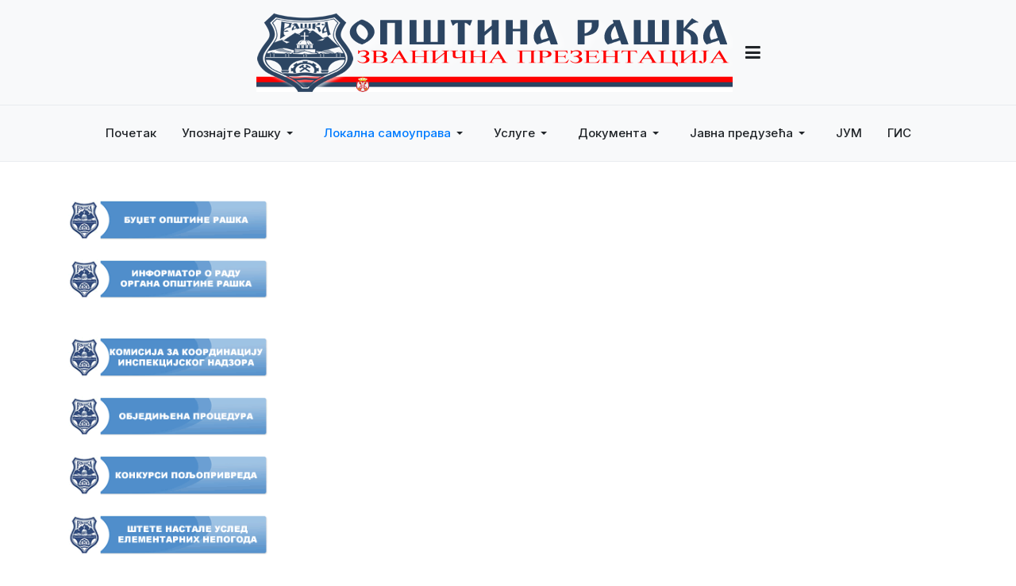

--- FILE ---
content_type: text/html; charset=utf-8
request_url: https://mail.raska.rs/index.php/2015-01-03-20-47-46/s-upsh-in-psh-in/isi-z-rdin-ci-u-insp-ci-s-g-n-dz-r
body_size: 135909
content:
<!DOCTYPE html>
<html xmlns="http://www.w3.org/1999/xhtml" class="j5" xml:lang="sr-rs" lang="sr-rs" dir="ltr">

<head>
  
  <meta charset="utf-8">
	<meta name="generator" content="Joomla! - Open Source Content Management">
	<title>Комисија за координацију инспекцијског надзора</title>
	<link href="/index.php/2015-01-03-20-47-46/s-upsh-in-psh-in/isi-z-rdin-ci-u-insp-ci-s-g-n-dz-r?format=feed&amp;type=rss" rel="alternate" type="application/rss+xml" title="Комисија за координацију инспекцијског надзора">
	<link href="/index.php/2015-01-03-20-47-46/s-upsh-in-psh-in/isi-z-rdin-ci-u-insp-ci-s-g-n-dz-r?format=feed&amp;type=atom" rel="alternate" type="application/atom+xml" title="Комисија за координацију инспекцијског надзора">
	<link href="/favicon.ico" rel="icon" type="image/vnd.microsoft.icon">
<link href="/media/plg_content_vote/css/rating.min.css?5d9dbb" rel="stylesheet" />
	<link href="/plugins/system/t4/themes/base/vendors/font-awesome5/css/all.min.css?5d9dbb" rel="stylesheet" />
	<link href="/plugins/system/t4/themes/base/vendors/font-awesome/css/font-awesome.min.css?5d9dbb" rel="stylesheet" />
	<link href="/templates/t4_bs5_blank/css/extras/com_docman.css?5d9dbb" rel="stylesheet" />
	<link href="/templates/t4_bs5_blank/css/extras/com_easyblog.css?5d9dbb" rel="stylesheet" />
	<link href="/templates/t4_bs5_blank/css/extras/com_easydiscuss.css?5d9dbb" rel="stylesheet" />
	<link href="/templates/t4_bs5_blank/css/extras/com_virtuemart.css?5d9dbb" rel="stylesheet" />
	<link href="/templates/t4_bs5_blank/css/extras/com_kunena.css?5d9dbb" rel="stylesheet" />
	<link href="/templates/t4_bs5_blank/css/extras/com_jomsocial.css?5d9dbb" rel="stylesheet" />
	<link href="/media/vendor/joomla-custom-elements/css/joomla-alert.min.css?0.2.0" rel="stylesheet" />
	<link href="/plugins/system/t4/themes/base/vendors/js-offcanvas/_css/js-offcanvas.css" rel="stylesheet" />
	<link href="https://fonts.googleapis.com/css?family=Inter%3A300%2C400%2C500%2C600%2C700%2C800" rel="stylesheet" />
	<link href="/templates/t4_bs5_blank/css/template.css?7f2bb8342d0c6b401ba6a40ab5fae527" rel="stylesheet" />
	<link href="/media/t4/css/25.css?c90f0f67c6b8c4c7386b8e92c3b818d4" rel="stylesheet" />
<script src="/media/vendor/jquery/js/jquery.min.js?3.7.1"></script>
	<script src="/media/legacy/js/jquery-noconflict.min.js?504da4"></script>
	<script src="/media/vendor/jquery-migrate/js/jquery-migrate.min.js?3.4.1"></script>
	<script type="application/json" class="joomla-script-options new">{"joomla.jtext":{"ERROR":"Грешка","MESSAGE":"Порука","NOTICE":"Обавештење","WARNING":"Упозорење","JCLOSE":"Затвори","JOK":"У реду","JOPEN":"Отвори"},"system.paths":{"root":"","rootFull":"https://mail.raska.rs/","base":"","baseFull":"https://mail.raska.rs/"},"csrf.token":"04264c3740d0b289f940c3f89c27086b"}</script>
	<script src="/media/system/js/core.min.js?83f2c9"></script>
	<script src="/media/system/js/messages.min.js?7a5169" type="module"></script>
	<script src="/media/vendor/bootstrap/js/dropdown.min.js?5.3.2" type="module"></script>
	<script src="/media/vendor/bootstrap/js/collapse.min.js?5.3.2" type="module"></script>
	<script src="/plugins/system/t4/themes/base/vendors/js-offcanvas/_js/js-offcanvas.pkgd.js"></script>
	<script src="/plugins/system/t4/themes/base/vendors/bodyscrolllock/bodyScrollLock.min.js"></script>
	<script src="/plugins/system/t4/themes/base/js/offcanvas.js"></script>
	<script src="/templates/t4_bs5_blank/js/template.js"></script>
	<script src="/plugins/system/t4/themes/base/js/base.js?5d9dbb"></script>
	<script src="/plugins/system/t4/themes/base/js/megamenu.js"></script>
	<script type="application/ld+json">{"@context":"https://schema.org","@type":"BreadcrumbList","@id":"https://mail.raska.rs/#/schema/BreadcrumbList/17","itemListElement":[{"@type":"ListItem","position":1,"name":"Home","item":"https://mail.raska.rs/index.php"},{"@type":"ListItem","position":2,"name":"Локална самоуправа","item":"https://mail.raska.rs/index.php/2015-01-03-20-47-46"},{"@type":"ListItem","position":3,"name":"Скупштина општине","item":"https://mail.raska.rs/index.php/2015-01-03-20-47-46/s-upsh-in-psh-in"},{"@type":"ListItem","position":4,"name":"Комисија за координацију инспекцијског надзора","item":"https://mail.raska.rs/index.php/2015-01-03-20-47-46/s-upsh-in-psh-in/isi-z-rdin-ci-u-insp-ci-s-g-n-dz-r"}]}</script>
	<script type="application/ld+json">{"@context":"https://schema.org","@graph":[{"@type":"Organization","@id":"https://mail.raska.rs/#/schema/Organization/base","name":"Opstina Raska","url":"https://mail.raska.rs/"},{"@type":"WebSite","@id":"https://mail.raska.rs/#/schema/WebSite/base","url":"https://mail.raska.rs/","name":"Opstina Raska","publisher":{"@id":"https://mail.raska.rs/#/schema/Organization/base"}},{"@type":"WebPage","@id":"https://mail.raska.rs/#/schema/WebPage/base","url":"https://mail.raska.rs/index.php/2015-01-03-20-47-46/s-upsh-in-psh-in/isi-z-rdin-ci-u-insp-ci-s-g-n-dz-r","name":"Комисија за координацију инспекцијског надзора","isPartOf":{"@id":"https://mail.raska.rs/#/schema/WebSite/base"},"about":{"@id":"https://mail.raska.rs/#/schema/Organization/base"},"inLanguage":"sr-RS","breadcrumb":{"@id":"https://mail.raska.rs/#/schema/BreadcrumbList/17"}},{"@type":"Blog","@id":"https://mail.raska.rs/#/schema/com_content/category/154","isPartOf":{"@id":"https://mail.raska.rs/#/schema/WebPage/base"},"name":"Комисија за координацију инспекцијског надзора","blogPost":[{"@id":"https://mail.raska.rs/#/schema/com_content/article/2535"},{"@id":"https://mail.raska.rs/#/schema/com_content/article/2534"},{"@id":"https://mail.raska.rs/#/schema/com_content/article/2533"},{"@id":"https://mail.raska.rs/#/schema/com_content/article/2532"},{"@id":"https://mail.raska.rs/#/schema/com_content/article/2531"},{"@id":"https://mail.raska.rs/#/schema/com_content/article/2530"}]},{"@type":"BlogPosting","@id":"https://mail.raska.rs/#/schema/com_content/article/2535","name":"ПРОСВЕТНА ИНСПЕКЦИЈА","headline":"ПРОСВЕТНА ИНСПЕКЦИЈА","inLanguage":"sr-RS","author":{"@type":"Person","name":"Општинска управа Рашка"},"articleSection":"Комисија за координацију инспекцијског надзора над пословима из изворне надлежности општине Рашка","dateCreated":"2023-09-01T11:01:53+00:00","interactionStatistic":{"@type":"InteractionCounter","userInteractionCount":4800}},{"@type":"BlogPosting","@id":"https://mail.raska.rs/#/schema/com_content/article/2534","name":"Категоризација","headline":"Категоризација","inLanguage":"sr-RS","author":{"@type":"Person","name":"Општинска управа Рашка"},"articleSection":"Комисија за координацију инспекцијског надзора над пословима из изворне надлежности општине Рашка","dateCreated":"2017-12-15T12:36:10+00:00","interactionStatistic":{"@type":"InteractionCounter","userInteractionCount":28211}},{"@type":"BlogPosting","@id":"https://mail.raska.rs/#/schema/com_content/article/2533","name":"Туристичка инспекција","headline":"Туристичка инспекција","inLanguage":"sr-RS","author":{"@type":"Person","name":"Општинска управа Рашка"},"articleSection":"Комисија за координацију инспекцијског надзора над пословима из изворне надлежности општине Рашка","dateCreated":"2017-12-15T12:33:47+00:00","interactionStatistic":{"@type":"InteractionCounter","userInteractionCount":12094}},{"@type":"BlogPosting","@id":"https://mail.raska.rs/#/schema/com_content/article/2532","name":"Буџетска инспекција","headline":"Буџетска инспекција","inLanguage":"sr-RS","author":{"@type":"Person","name":"Општинска управа Рашка"},"articleSection":"Комисија за координацију инспекцијског надзора над пословима из изворне надлежности општине Рашка","dateCreated":"2017-01-24T17:00:54+00:00","interactionStatistic":{"@type":"InteractionCounter","userInteractionCount":11921}},{"@type":"BlogPosting","@id":"https://mail.raska.rs/#/schema/com_content/article/2531","name":"Грађевинска инспекција","headline":"Грађевинска инспекција","inLanguage":"sr-RS","author":{"@type":"Person","name":"Општинска управа Рашка"},"articleSection":"Комисија за координацију инспекцијског надзора над пословима из изворне надлежности општине Рашка","dateCreated":"2017-01-19T12:12:52+00:00","interactionStatistic":{"@type":"InteractionCounter","userInteractionCount":15119}},{"@type":"BlogPosting","@id":"https://mail.raska.rs/#/schema/com_content/article/2530","name":"Саобраћајна инспекција","headline":"Саобраћајна инспекција","inLanguage":"sr-RS","author":{"@type":"Person","name":"Општинска управа Рашка"},"articleSection":"Комисија за координацију инспекцијског надзора над пословима из изворне надлежности општине Рашка","dateCreated":"2017-01-19T11:36:29+00:00","interactionStatistic":{"@type":"InteractionCounter","userInteractionCount":12851}}]}</script>


  <meta name="viewport"  content="width=device-width, initial-scale=1, maximum-scale=1, user-scalable=yes"/>
  <style>
    @-webkit-viewport   { width: device-width; }
    @-moz-viewport      { width: device-width; }
    @-ms-viewport       { width: device-width; }
    @-o-viewport        { width: device-width; }
    @viewport           { width: device-width; }
  </style>
  <meta name="HandheldFriendly" content="true"/>
  <meta name="apple-mobile-web-app-capable" content="YES"/>
  <!-- //META FOR IOS & HANDHELD -->
  
</head>

<body class="site-default navigation-default theme-architect layout-header-3 oc-desktop nav-breakpoint-lg com_content view-category item-881 loaded-bs5" data-jver="5">
  
  <div class="t4-offcanvas" data-offcanvas-options='{"modifiers":"left,push"}' id="off-canvas-left-push" role="complementary" style="display:none;">
	<div class="t4-off-canvas-header">
	 		  <a href="https://mail.raska.rs/" title="ОПШТИНА РАШКА">
	  	    	      <img class="logo-img-sm d-block d-sm-none" src="/images/logo2.png" alt="ОПШТИНА РАШКА">
	    	  	
	    	      <img class="logo-img d-none d-sm-block" src="/images/ulogo.png" alt="ОПШТИНА РАШКА">
	    
	  	  </a>
	  		<button type="button" class="close js-offcanvas-close" data-bs-dismiss="modal" aria-hidden="true">×</button>
	</div>

	<div class="t4-off-canvas-body menu-item-drill" data-effect="drill">
		<div class="t4-module module " id="Mod396"><div class="module-inner"><div class="module-ct"><nav class="navbar">
<ul  class="nav navbar-nav  nav-pills">
<li class="nav-item item-37 default active"><a href="/index.php" itemprop="url" class="nav-link"><span itemprop="name"><span class="menu-item-title">Почетак</span></span></a></li><li class="nav-item item-275 deeper dropdown parent" data-level=1><a href="/index.php/2015-01-03-18-53-15" itemprop="url" class="nav-link dropdown-toggle" role="button" aria-haspopup="true" aria-expanded="false" data-bs-toggle="dropdown"><span itemprop="name"><span class="menu-item-title">Упознајте Рашку</span></span></a><ul class="dropdown-menu" data-bs-popper="static"><li class="nav-item item-276"><a href="/index.php/2015-01-03-18-53-15/2015-01-03-18-53-59" itemprop="url" class="dropdown-item"><span itemprop="name"><span class="menu-item-title">Историјски подаци</span></span></a></li><li class="nav-item item-277"><a href="/index.php/2015-01-03-18-53-15/2015-01-03-18-54-30" itemprop="url" class="dropdown-item"><span itemprop="name"><span class="menu-item-title">Рељеф</span></span></a></li><li class="nav-item item-278"><a href="/index.php/2015-01-03-18-53-15/2015-01-03-18-55-03" itemprop="url" class="dropdown-item"><span itemprop="name"><span class="menu-item-title">Планине</span></span></a></li><li class="nav-item item-279"><a href="/index.php/2015-01-03-18-53-15/2015-01-03-18-55-59" itemprop="url" class="dropdown-item"><span itemprop="name"><span class="menu-item-title">Воде</span></span></a></li><li class="nav-item item-280"><a href="/index.php/2015-01-03-18-53-15/2015-01-03-18-56-26" itemprop="url" class="dropdown-item"><span itemprop="name"><span class="menu-item-title">Клима</span></span></a></li><li class="nav-item item-281"><a href="/index.php/2015-01-03-18-53-15/2015-01-03-18-56-59" itemprop="url" class="dropdown-item"><span itemprop="name"><span class="menu-item-title">Геостратешки положај</span></span></a></li><li class="nav-item item-282"><a href="/index.php/2015-01-03-18-53-15/2015-01-03-18-57-38" itemprop="url" class="dropdown-item"><span itemprop="name"><span class="menu-item-title">Шуме</span></span></a></li><li class="nav-item item-283"><a href="/index.php/2015-01-03-18-53-15/2013-07-15-16-19-51" itemprop="url" class="dropdown-item"><span itemprop="name"><span class="menu-item-title">Руде</span></span></a></li><li class="nav-item item-292 deeper dropdown dropright dropend parent" data-level=2><a href="/index.php/2015-01-03-18-53-15/2015-01-03-18-58-57" itemprop="url" class="dropdown-item dropdown-toggle" role="button" aria-haspopup="true" aria-expanded="false" data-bs-toggle="dropdown"><span itemprop="name"><span class="menu-item-title">Економија</span></span></a><ul class="dropdown-menu" data-bs-popper="static"><li class="nav-item item-293 deeper dropdown dropright dropend parent" data-level=3><a href="/index.php/2015-01-03-18-53-15/2015-01-03-18-58-57/2015-01-03-18-59-22" itemprop="url" class="dropdown-item dropdown-toggle" role="button" aria-haspopup="true" aria-expanded="false" data-bs-toggle="dropdown"><span itemprop="name"><span class="menu-item-title">Привреда</span></span></a><ul class="dropdown-menu" data-bs-popper="static"><li class="nav-item item-294"><a href="/index.php/2015-01-03-18-53-15/2015-01-03-18-58-57/2015-01-03-18-59-22/2015-01-03-19-00-04" itemprop="url" class="dropdown-item"><span itemprop="name"><span class="menu-item-title">Велики привредни системи</span></span></a></li><li class="nav-item item-295"><a href="/index.php/2015-01-03-18-53-15/2015-01-03-18-58-57/2015-01-03-18-59-22/2015-01-03-19-00-51" itemprop="url" class="dropdown-item"><span itemprop="name"><span class="menu-item-title">Предузећа</span></span></a></li><li class="nav-item item-296"><a href="/index.php/2015-01-03-18-53-15/2015-01-03-18-58-57/2015-01-03-18-59-22/2015-01-03-19-01-40" itemprop="url" class="dropdown-item"><span itemprop="name"><span class="menu-item-title">Мала и средња предузећа</span></span></a></li><li class="nav-item item-297"><a href="/index.php/2015-01-03-18-53-15/2015-01-03-18-58-57/2015-01-03-18-59-22/2015-01-03-20-35-43" itemprop="url" class="dropdown-item"><span itemprop="name"><span class="menu-item-title">Радње</span></span></a></li></ul></li><li class="nav-item item-298 deeper dropdown dropright dropend parent" data-level=3><a href="/index.php/2015-01-03-18-53-15/2015-01-03-18-58-57/2015-01-03-20-36-08" itemprop="url" class="dropdown-item dropdown-toggle" role="button" aria-haspopup="true" aria-expanded="false" data-bs-toggle="dropdown"><span itemprop="name"><span class="menu-item-title">Пољопривреда</span></span></a><ul class="dropdown-menu" data-bs-popper="static"><li class="nav-item item-299"><a href="/index.php/2015-01-03-18-53-15/2015-01-03-18-58-57/2015-01-03-20-36-08/2015-01-03-20-36-31" itemprop="url" class="dropdown-item"><span itemprop="name"><span class="menu-item-title">Прерађивачки капацитети</span></span></a></li><li class="nav-item item-300"><a href="/index.php/2015-01-03-18-53-15/2015-01-03-18-58-57/2015-01-03-20-36-08/2015-01-03-20-36-50" itemprop="url" class="dropdown-item"><span itemprop="name"><span class="menu-item-title">Услуге за пољопривреднике</span></span></a></li></ul></li><li class="nav-item item-301"><a href="/index.php/2015-01-03-18-53-15/2015-01-03-18-58-57/2013-07-15-16-22-19" itemprop="url" class="dropdown-item"><span itemprop="name"><span class="menu-item-title">Економска размена са иностранством</span></span></a></li><li class="nav-item item-1096"><a href="/index.php/2015-01-03-18-53-15/2015-01-03-18-58-57/p-sl-vni-s-v" itemprop="url" class="dropdown-item"><span itemprop="name"><span class="menu-item-title">Пословни савет</span></span></a></li></ul></li><li class="nav-item item-284 deeper dropdown dropright dropend parent" data-level=2><a href="/index.php/2015-01-03-18-53-15/2013-07-15-16-22-39" itemprop="url" class="dropdown-item dropdown-toggle" role="button" aria-haspopup="true" aria-expanded="false" data-bs-toggle="dropdown"><span itemprop="name"><span class="menu-item-title">Инфраструктура</span></span></a><ul class="dropdown-menu" data-bs-popper="static"><li class="nav-item item-285"><a href="/index.php/2015-01-03-18-53-15/2013-07-15-16-22-39/2015-01-03-20-37-45" itemprop="url" class="dropdown-item"><span itemprop="name"><span class="menu-item-title">Путна и железничка мрежа</span></span></a></li><li class="nav-item item-286 deeper dropdown dropright dropend parent" data-level=3><a href="/index.php/2015-01-03-18-53-15/2013-07-15-16-22-39/2013-07-15-16-22-55" itemprop="url" class="dropdown-item dropdown-toggle" role="button" aria-haspopup="true" aria-expanded="false" data-bs-toggle="dropdown"><span itemprop="name"><span class="menu-item-title">Водоснабдевање и управљање отпадом</span></span></a><ul class="dropdown-menu" data-bs-popper="static"><li class="nav-item item-287"><a href="/index.php/2015-01-03-18-53-15/2013-07-15-16-22-39/2013-07-15-16-22-55/2015-01-03-20-38-16" itemprop="url" class="dropdown-item"><span itemprop="name"><span class="menu-item-title">Водоснабдевање</span></span></a></li><li class="nav-item item-288"><a href="/index.php/2015-01-03-18-53-15/2013-07-15-16-22-39/2013-07-15-16-22-55/2015-01-03-20-38-32" itemprop="url" class="dropdown-item"><span itemprop="name"><span class="menu-item-title">Сеоски водовод</span></span></a></li><li class="nav-item item-289"><a href="/index.php/2015-01-03-18-53-15/2013-07-15-16-22-39/2013-07-15-16-22-55/2015-01-03-20-39-28" itemprop="url" class="dropdown-item"><span itemprop="name"><span class="menu-item-title">Отпадне воде</span></span></a></li><li class="nav-item item-290"><a href="/index.php/2015-01-03-18-53-15/2013-07-15-16-22-39/2013-07-15-16-22-55/2015-01-03-20-38-51" itemprop="url" class="dropdown-item"><span itemprop="name"><span class="menu-item-title">Управљање отпадом</span></span></a></li></ul></li><li class="nav-item item-291"><a href="/index.php/2015-01-03-18-53-15/2013-07-15-16-22-39/2015-01-03-20-39-44" itemprop="url" class="dropdown-item"><span itemprop="name"><span class="menu-item-title">Комунална инфраструктура на Копаонику</span></span></a></li></ul></li><li class="nav-item item-320 deeper dropdown dropright dropend parent" data-level=2><a href="/index.php/2015-01-03-18-53-15/2015-01-03-20-39-53" itemprop="url" class="dropdown-item dropdown-toggle" role="button" aria-haspopup="true" aria-expanded="false" data-bs-toggle="dropdown"><span itemprop="name"><span class="menu-item-title">Култура</span></span></a><ul class="dropdown-menu" data-bs-popper="static"><li class="nav-item item-321 deeper dropdown dropright dropend parent" data-level=3><a href="/index.php/2015-01-03-18-53-15/2015-01-03-20-39-53/2015-01-03-20-40-49" itemprop="url" class="dropdown-item dropdown-toggle" role="button" aria-haspopup="true" aria-expanded="false" data-bs-toggle="dropdown"><span itemprop="name"><span class="menu-item-title">Културно историјска баштина</span></span></a><ul class="dropdown-menu" data-bs-popper="static"><li class="nav-item item-322"><a href="/index.php/2015-01-03-18-53-15/2015-01-03-20-39-53/2015-01-03-20-40-49/2015-01-03-20-40-39" itemprop="url" class="dropdown-item"><span itemprop="name"><span class="menu-item-title">Археолошко налазиште Зајачак</span></span></a></li><li class="nav-item item-323"><a href="/index.php/2015-01-03-18-53-15/2015-01-03-20-39-53/2015-01-03-20-40-49/2015-01-03-20-41-07" itemprop="url" class="dropdown-item"><span itemprop="name"><span class="menu-item-title">Зграда Завичајног музеја</span></span></a></li><li class="nav-item item-324"><a href="/index.php/2015-01-03-18-53-15/2015-01-03-20-39-53/2015-01-03-20-40-49/2015-01-03-20-41-23" itemprop="url" class="dropdown-item"><span itemprop="name"><span class="menu-item-title">Старо купатило у Јошаничкој Бањи</span></span></a></li><li class="nav-item item-325"><a href="/index.php/2015-01-03-18-53-15/2015-01-03-20-39-53/2015-01-03-20-40-49/2015-01-03-20-41-34" itemprop="url" class="dropdown-item"><span itemprop="name"><span class="menu-item-title">Ново купатило у Јошаничкој Бањи</span></span></a></li><li class="nav-item item-326"><a href="/index.php/2015-01-03-18-53-15/2015-01-03-20-39-53/2015-01-03-20-40-49/2015-01-03-20-41-51" itemprop="url" class="dropdown-item"><span itemprop="name"><span class="menu-item-title">Средњевековни град Брвеник</span></span></a></li><li class="nav-item item-327"><a href="/index.php/2015-01-03-18-53-15/2015-01-03-20-39-53/2015-01-03-20-40-49/2015-01-03-20-42-07" itemprop="url" class="dropdown-item"><span itemprop="name"><span class="menu-item-title">Стара Кућа</span></span></a></li><li class="nav-item item-347"><a href="/index.php/2015-01-03-18-53-15/2015-01-03-20-39-53/2015-01-03-20-40-49/2015-01-03-20-42-19" itemprop="url" class="dropdown-item"><span itemprop="name"><span class="menu-item-title">Завичајна кућа Арсовића</span></span></a></li></ul></li></ul></li><li class="nav-item item-302 deeper dropdown dropright dropend parent" data-level=2><a href="/index.php/2015-01-03-18-53-15/2015-01-03-20-42-37" itemprop="url" class="dropdown-item dropdown-toggle" role="button" aria-haspopup="true" aria-expanded="false" data-bs-toggle="dropdown"><span itemprop="name"><span class="menu-item-title">Туризам</span></span></a><ul class="dropdown-menu" data-bs-popper="static"><li class="nav-item item-315 deeper dropdown dropright dropend parent" data-level=3><a href="/index.php/2015-01-03-18-53-15/2015-01-03-20-42-37/2013-07-15-16-25-19" itemprop="url" class="dropdown-item dropdown-toggle" role="button" aria-haspopup="true" aria-expanded="false" data-bs-toggle="dropdown"><span itemprop="name"><span class="menu-item-title">Туристичке манифестације</span></span></a><ul class="dropdown-menu" data-bs-popper="static"><li class="nav-item item-316"><a href="/index.php/2015-01-03-18-53-15/2015-01-03-20-42-37/2013-07-15-16-25-19/2015-01-03-20-43-10" itemprop="url" class="dropdown-item"><span itemprop="name"><span class="menu-item-title">Академија Јелена Анжујска</span></span></a></li><li class="nav-item item-317"><a href="/index.php/2015-01-03-18-53-15/2015-01-03-20-42-37/2013-07-15-16-25-19/2015-01-03-20-43-24" itemprop="url" class="dropdown-item"><span itemprop="name"><span class="menu-item-title">Дани краљице Јелене</span></span></a></li><li class="nav-item item-318"><a href="/index.php/2015-01-03-18-53-15/2015-01-03-20-42-37/2013-07-15-16-25-19/2015-01-03-20-43-38" itemprop="url" class="dropdown-item"><span itemprop="name"><span class="menu-item-title">Рашке духовне свечаности</span></span></a></li><li class="nav-item item-319"><a href="/index.php/2015-01-03-18-53-15/2015-01-03-20-42-37/2013-07-15-16-25-19/2015-01-03-20-43-51" itemprop="url" class="dropdown-item"><span itemprop="name"><span class="menu-item-title">Спуст без граница</span></span></a></li><li class="nav-item item-572"><a href="/index.php/2015-01-03-18-53-15/2015-01-03-20-42-37/2013-07-15-16-25-19/2014" itemprop="url" class="dropdown-item"><span itemprop="name"><span class="menu-item-title">КОПАОНИК, ЛЕТО 2014. ГОДИНЕ</span></span></a></li></ul></li><li class="nav-item item-303"><a href="/index.php/2015-01-03-18-53-15/2015-01-03-20-42-37/2015-01-03-20-44-27" itemprop="url" class="dropdown-item"><span itemprop="name"><span class="menu-item-title">Сеоски туризам</span></span></a></li><li class="nav-item item-304 deeper dropdown dropright dropend parent" data-level=3><a href="/index.php/2015-01-03-18-53-15/2015-01-03-20-42-37/2015-01-03-20-44-44" itemprop="url" class="dropdown-item dropdown-toggle" role="button" aria-haspopup="true" aria-expanded="false" data-bs-toggle="dropdown"><span itemprop="name"><span class="menu-item-title">Планински туризам</span></span></a><ul class="dropdown-menu" data-bs-popper="static"><li class="nav-item item-305"><a href="/index.php/2015-01-03-18-53-15/2015-01-03-20-42-37/2015-01-03-20-44-44/2015-01-03-20-44-57" itemprop="url" class="dropdown-item"><span itemprop="name"><span class="menu-item-title">Копаоник</span></span></a></li><li class="nav-item item-306"><a href="/index.php/2015-01-03-18-53-15/2015-01-03-20-42-37/2015-01-03-20-44-44/2015-01-03-20-45-10" itemprop="url" class="dropdown-item"><span itemprop="name"><span class="menu-item-title">Голија</span></span></a></li></ul></li><li class="nav-item item-307"><a href="/index.php/2015-01-03-18-53-15/2015-01-03-20-42-37/2015-01-03-20-45-31" itemprop="url" class="dropdown-item"><span itemprop="name"><span class="menu-item-title">Бањски туризам</span></span></a></li><li class="nav-item item-308 deeper dropdown dropright dropend parent" data-level=3><a href="/index.php/2015-01-03-18-53-15/2015-01-03-20-42-37/2015-01-03-20-45-45" itemprop="url" class="dropdown-item dropdown-toggle" role="button" aria-haspopup="true" aria-expanded="false" data-bs-toggle="dropdown"><span itemprop="name"><span class="menu-item-title">Културни и верски туризам</span></span></a><ul class="dropdown-menu" data-bs-popper="static"><li class="nav-item item-314"><a href="/index.php/2015-01-03-18-53-15/2015-01-03-20-42-37/2015-01-03-20-45-45/2015-01-03-20-45-59" itemprop="url" class="dropdown-item"><span itemprop="name"><span class="menu-item-title">Црква св. Петке</span></span></a></li><li class="nav-item item-309"><a href="/index.php/2015-01-03-18-53-15/2015-01-03-20-42-37/2015-01-03-20-45-45/2015-01-03-20-46-11" itemprop="url" class="dropdown-item"><span itemprop="name"><span class="menu-item-title">Црква св. Николе</span></span></a></li><li class="nav-item item-310"><a href="/index.php/2015-01-03-18-53-15/2015-01-03-20-42-37/2015-01-03-20-45-45/2015-01-03-20-46-29" itemprop="url" class="dropdown-item"><span itemprop="name"><span class="menu-item-title">Манастир Градац</span></span></a></li><li class="nav-item item-311"><a href="/index.php/2015-01-03-18-53-15/2015-01-03-20-42-37/2015-01-03-20-45-45/2015-01-03-20-46-42" itemprop="url" class="dropdown-item"><span itemprop="name"><span class="menu-item-title">Манастир Стара Павлица</span></span></a></li><li class="nav-item item-312"><a href="/index.php/2015-01-03-18-53-15/2015-01-03-20-42-37/2015-01-03-20-45-45/2015-01-03-20-46-58" itemprop="url" class="dropdown-item"><span itemprop="name"><span class="menu-item-title">Манастир Кончул</span></span></a></li><li class="nav-item item-313"><a href="/index.php/2015-01-03-18-53-15/2015-01-03-20-42-37/2015-01-03-20-45-45/2015-01-03-20-47-13" itemprop="url" class="dropdown-item"><span itemprop="name"><span class="menu-item-title">Нова Павлица</span></span></a></li></ul></li></ul></li><li class="nav-item item-328"><a href="/index.php/2015-01-03-18-53-15/2015-01-03-20-47-27" itemprop="url" class="dropdown-item"><span itemprop="name"><span class="menu-item-title">Спорт</span></span></a></li></ul></li><li class="nav-item item-329 deeper dropdown parent" data-level=1><a href="/index.php/2015-01-03-20-47-46" itemprop="url" class="nav-link dropdown-toggle" role="button" aria-haspopup="true" aria-expanded="false" data-bs-toggle="dropdown"><span itemprop="name"><span class="menu-item-title">Локална самоуправа</span></span></a><ul class="dropdown-menu" data-bs-popper="static"><li class="nav-item item-926"><a href="/index.php/2015-01-03-20-47-46/pr-ds-dni-psh-in" itemprop="url" class="dropdown-item"><span itemprop="name"><span class="menu-item-title">Председник општине</span></span></a></li><li class="nav-item item-1436"><a href="/index.php/2015-01-03-20-47-46/zamenik-predsednika-opstine" itemprop="url" class="dropdown-item"><span itemprop="name"><span class="menu-item-title">Заменик председника општине</span></span></a></li><li class="nav-item item-927 deeper dropdown dropright dropend parent" data-level=2><a href="/index.php/2015-01-03-20-47-46/s-upsh-in-psh-in" itemprop="url" class="dropdown-item dropdown-toggle" role="button" aria-haspopup="true" aria-expanded="false" data-bs-toggle="dropdown"><span itemprop="name"><span class="menu-item-title">Скупштина општине</span></span></a><ul class="dropdown-menu" data-bs-popper="static"><li class="nav-item item-881 current"><a href="/index.php/2015-01-03-20-47-46/s-upsh-in-psh-in/isi-z-rdin-ci-u-insp-ci-s-g-n-dz-r" itemprop="url" class="dropdown-item" aria-current="page"><span itemprop="name"><span class="menu-item-title">Комисија за координацију инспекцијског надзора</span></span></a></li></ul></li><li class="nav-item item-928 deeper dropdown dropright dropend parent" data-level=2><a href="/index.php/2015-01-03-20-47-46/psh-ins-v-c" itemprop="url" class="dropdown-item dropdown-toggle" role="button" aria-haspopup="true" aria-expanded="false" data-bs-toggle="dropdown"><span itemprop="name"><span class="menu-item-title">Општинско веће</span></span></a><ul class="dropdown-menu" data-bs-popper="static"><li class="nav-item item-1207"><a href="/index.php/2015-01-03-20-47-46/psh-ins-v-c/cl-n-vi-ps-ins-g-v-c" itemprop="url" class="dropdown-item"><span itemprop="name"><span class="menu-item-title">Чланови општинског већа</span></span></a></li></ul></li><li class="nav-item item-929 deeper dropdown dropright dropend parent" data-level=2><a href="/index.php/2015-01-03-20-47-46/psh-ins-upr-v" itemprop="url" class="dropdown-item dropdown-toggle" role="button" aria-haspopup="true" aria-expanded="false" data-bs-toggle="dropdown"><span itemprop="name"><span class="menu-item-title">Општинска управа</span></span></a><ul class="dropdown-menu" data-bs-popper="static"><li class="nav-item item-930 deeper dropdown dropright dropend parent" data-level=3><a href="/index.php/2015-01-03-20-47-46/psh-ins-upr-v/ds-z-psh-u-upr-vu" itemprop="url" class="dropdown-item dropdown-toggle" role="button" aria-haspopup="true" aria-expanded="false" data-bs-toggle="dropdown"><span itemprop="name"><span class="menu-item-title">Одсек за општу управу</span></span></a><ul class="dropdown-menu" data-bs-popper="static"><li class="nav-item item-1252"><a href="/index.php/2015-01-03-20-47-46/psh-ins-upr-v/ds-z-psh-u-upr-vu/spisak-radnika-ovlascenih-da-vode-upravni-postipak-i-odlucuju-o-upravnim-stvarima" itemprop="url" class="dropdown-item"><span itemprop="name"><span class="menu-item-title">Списак радника овлашћених да воде управни поступак и да одлучују о управним стварима</span></span></a></li></ul></li><li class="nav-item item-931"><a href="/index.php/2015-01-03-20-47-46/psh-ins-upr-v/ds-z-privr-du" itemprop="url" class="dropdown-item"><span itemprop="name"><span class="menu-item-title">Одсек за привреду</span></span></a></li><li class="nav-item item-932"><a href="/index.php/2015-01-03-20-47-46/psh-ins-upr-v/d-s-z-urb-niz" itemprop="url" class="dropdown-item"><span itemprop="name"><span class="menu-item-title">Одеск за урбанизам</span></span></a></li><li class="nav-item item-933"><a href="/index.php/2015-01-03-20-47-46/psh-ins-upr-v/ds-z-budz" itemprop="url" class="dropdown-item"><span itemprop="name"><span class="menu-item-title">Одсек за буџет</span></span></a></li><li class="nav-item item-643 deeper dropdown dropright dropend parent" data-level=3><a href="/index.php/2015-01-03-20-47-46/psh-ins-upr-v/2014-11-27-10-41-23" itemprop="url" class="dropdown-item dropdown-toggle" role="button" aria-haspopup="true" aria-expanded="false" data-bs-toggle="dropdown"><span itemprop="name"><span class="menu-item-title">Локална пореска администрација</span></span></a><ul class="dropdown-menu" data-bs-popper="static"><li class="nav-item item-644"><a href="/index.php/2015-01-03-20-47-46/psh-ins-upr-v/2014-11-27-10-41-23/2014-11-27-10-42-41" itemprop="url" class="dropdown-item"><span itemprop="name"><span class="menu-item-title">Одлуке</span></span></a></li><li class="nav-item item-645"><a href="https://drive.google.com/folderview?id=0B3Vj_QGornpXck96Wm1mUHFRTXc&amp;usp=sharing" itemprop="url" class=" dropdown-item" target="_blank" rel="noopener noreferrer"><span itemprop="name"><span class="menu-item-title">Обрасци</span></span></a></li><li class="nav-item item-646"><a href="/index.php/2015-01-03-20-47-46/psh-ins-upr-v/2014-11-27-10-41-23/2014-11-27-10-52-06" itemprop="url" class="dropdown-item"><span itemprop="name"><span class="menu-item-title">Уплатни рачуни</span></span></a></li><li class="nav-item item-647"><a href="http://79.101.31.185" itemprop="url" class=" dropdown-item" target="_blank" rel="noopener noreferrer"><span itemprop="name"><span class="menu-item-title">Увид у стање на пореском рачуну</span></span></a></li><li class="nav-item item-648"><a href="https://drive.google.com/folderview?id=0B3Vj_QGornpXQWhlaFV5MFpRa1E&amp;usp=sharing" itemprop="url" class=" dropdown-item"><span itemprop="name"><span class="menu-item-title">Списак неуручених решења</span></span></a></li></ul></li><li class="nav-item item-1140"><a href="/index.php/2015-01-03-20-47-46/psh-ins-upr-v/ds-z-inv-s-ici" itemprop="url" class="dropdown-item"><span itemprop="name"><span class="menu-item-title">Одсек за инвестиције</span></span></a></li></ul></li><li class="nav-item item-1037"><a href="https://drive.google.com/file/d/14xTNfqk91wCdKKpYsGXU9VXnyLOOy4Ry/view?usp=sharing" itemprop="url" class=" dropdown-item"><span itemprop="name"><span class="menu-item-title">Кодекс понашања</span></span></a></li><li class="nav-item item-1139"><a href="/index.php/2015-01-03-20-47-46/sn-z-dnic" itemprop="url" class="dropdown-item"><span itemprop="name"><span class="menu-item-title">Месне заједнице</span></span></a></li><li class="nav-item item-1427"><a href="/index.php/2015-01-03-20-47-46/interna-revizija" itemprop="url" class="dropdown-item"><span itemprop="name"><span class="menu-item-title">Интерна ревизија</span></span></a></li></ul></li><li class="nav-item item-934 deeper dropdown parent" data-level=1><a href="/index.php/uslug" itemprop="url" class="nav-link dropdown-toggle" role="button" aria-haspopup="true" aria-expanded="false" data-bs-toggle="dropdown"><span itemprop="name"><span class="menu-item-title">Услуге</span></span></a><ul class="dropdown-menu" data-bs-popper="static"><li class="nav-item item-1229"><a href="/index.php/uslug/g-riz-ci" itemprop="url" class="dropdown-item"><span itemprop="name"><span class="menu-item-title">Категоризација</span></span></a></li><li class="nav-item item-1251"><a href="/index.php/uslug/odsek-za-privredu-i-drustvene-delatnosti" itemprop="url" class="dropdown-item"><span itemprop="name"><span class="menu-item-title">Одсек за привреду и друштвене делатности</span></span></a></li><li class="nav-item item-1328"><a href="https://upit.birackispisak.gov.rs/" itemprop="url" class=" dropdown-item" target="_blank" rel="noopener noreferrer"><span itemprop="name"><span class="menu-item-title">Бирачки списак</span></span></a></li></ul></li><li class="nav-item item-714 deeper dropdown parent" data-level=1><a href="/index.php/2015-01-05-15-31-11" itemprop="url" class="nav-link dropdown-toggle" role="button" aria-haspopup="true" aria-expanded="false" data-bs-toggle="dropdown"><span itemprop="name"><span class="menu-item-title">Документа</span></span></a><ul class="dropdown-menu" data-bs-popper="static"><li class="nav-item item-715"><a href="/index.php/2015-01-05-15-31-11/2015-01-05-15-32-14" itemprop="url" class="dropdown-item"><span itemprop="name"><span class="menu-item-title">Службни гласници општине Рашка</span></span></a></li><li class="nav-item item-716"><a href="https://drive.google.com/drive/folders/1qXIlKlQ59dQIyC8M03YIZJ2rLhKqsQMr?usp=sharing" itemprop="url" class=" dropdown-item" onclick="window.open(this.href, 'targetWindow', 'toolbar=no,location=no,status=no,menubar=no,scrollbars=yes,resizable=yes,'); return false;"><span itemprop="name"><span class="menu-item-title">Урбанистички планови</span></span></a></li><li class="nav-item item-717 deeper dropdown dropright dropend parent" data-level=2><a href="https://docs.google.com/folder/d/0B3Vj_QGornpXb09kV0MzS1J4RUk/edit" itemprop="url" class=" dropdown-item dropdown-toggle" onclick="window.open(this.href, 'targetWindow', 'toolbar=no,location=no,status=no,menubar=no,scrollbars=yes,resizable=yes,'); return false;" role="button" aria-haspopup="true" aria-expanded="false" data-bs-toggle="dropdown"><span itemprop="name"><span class="menu-item-title">Општинска акта</span></span></a><ul class="dropdown-menu" data-bs-popper="static"><li class="nav-item item-1347"><a href="https://drive.google.com/file/d/1dQdxy4w5y67Pmp-zM53vGxXSnjWBWJU4/view?usp=sharing" itemprop="url" class=" dropdown-item"><span itemprop="name"><span class="menu-item-title">Заштита података о личности</span></span></a></li></ul></li><li class="nav-item item-718"><a href="https://drive.google.com/drive/folders/0B3Vj_QGornpXT0dDajBjajlnaUE?usp=sharing" itemprop="url" class=" dropdown-item" onclick="window.open(this.href, 'targetWindow', 'toolbar=no,location=no,status=no,menubar=no,scrollbars=yes,resizable=yes,'); return false;"><span itemprop="name"><span class="menu-item-title">Јавне набавке</span></span></a></li><li class="nav-item item-719"><a href="https://drive.google.com/drive/folders/1-2FmFYGfy0cr2ELOXQ65PRDWN72KB2tT?usp=drive_link" itemprop="url" class=" dropdown-item"><span itemprop="name"><span class="menu-item-title">Буџет општине</span></span></a></li><li class="nav-item item-720"><a href="https://drive.google.com/folderview?id=0B3Vj_QGornpXZjVfRko5Vkc4T0U&amp;usp=sharing target=_blank" itemprop="url" class=" dropdown-item" onclick="window.open(this.href, 'targetWindow', 'toolbar=no,location=no,status=no,menubar=no,scrollbars=yes,resizable=yes,'); return false;"><span itemprop="name"><span class="menu-item-title">Конкурси пољопривреда</span></span></a></li><li class="nav-item item-671"><a href="https://docs.google.com/document/d/1kPrEP5NZ4l6hfr64aNvOD6aUYmS9mZVd/edit?usp=drive_link&amp;ouid=104441821325976533461&amp;rtpof=true&amp;sd=true" itemprop="url" class=" dropdown-item" onclick="window.open(this.href, 'targetWindow', 'toolbar=no,location=no,status=no,menubar=no,scrollbars=yes,resizable=yes,'); return false;"><span itemprop="name"><span class="menu-item-title">Систематизација радника ОУ</span></span></a></li><li class="nav-item item-727"><a href="/index.php/2015-01-05-15-31-11/2015-06-26-10-31-39" itemprop="url" class="dropdown-item"><span itemprop="name"><span class="menu-item-title">Обједињена процедура</span></span></a></li><li class="nav-item item-1101"><a href="https://drive.google.com/file/d/12U9U9Nh-X_bqD3whGZHerkdwymzEGuhY/view?usp=sharing" itemprop="url" class=" dropdown-item"><span itemprop="name"><span class="menu-item-title">Одлука о грађевинском земљишту</span></span></a></li><li class="nav-item item-1228"><a href="https://drive.google.com/file/d/1vAaHfuxiKIyq9WtF5LafbxS4E38DGc1W/view?usp=sharing" itemprop="url" class=" dropdown-item"><span itemprop="name"><span class="menu-item-title">Водич за инвеститоре</span></span></a></li><li class="nav-item item-1230"><a href="/index.php/2015-01-05-15-31-11/l-f" itemprop="url" class="dropdown-item"><span itemprop="name"><span class="menu-item-title">ЛАФ</span></span></a></li><li class="nav-item item-774"><a href="https://drive.google.com/file/d/1n6acgb31P-Dqof1YgY7wV_YovrOIK37q/view?usp=sharing" itemprop="url" class=" dropdown-item"><span itemprop="name"><span class="menu-item-title">Информатор о раду</span></span></a></li><li class="nav-item item-1519"><a href="https://drive.google.com/drive/u/1/folders/1YBoZ-YkVIEcDdLfMXeE3Zui6WFKRe2uf" itemprop="url" class=" dropdown-item"><span itemprop="name"><span class="menu-item-title">Јавно достављање</span></span></a></li></ul></li><li class="nav-item item-1098 deeper dropdown parent" data-level=1><a href="/index.php/vn-pr-duz-c" itemprop="url" class="nav-link dropdown-toggle" role="button" aria-haspopup="true" aria-expanded="false" data-bs-toggle="dropdown"><span itemprop="name"><span class="menu-item-title">Јавна предузећа</span></span></a><ul class="dropdown-menu" data-bs-popper="static"><li class="nav-item item-1099"><a href="https://www.jkpraska.rs" itemprop="url" class=" dropdown-item" target="_blank" rel="noopener noreferrer"><span itemprop="name"><span class="menu-item-title">ЈКП Рашка</span></span></a></li><li class="nav-item item-1100"><a href="https://www.puteviraska.rs" itemprop="url" class=" dropdown-item" target="_blank" rel="noopener noreferrer"><span itemprop="name"><span class="menu-item-title">ЈКП &quot;Путеви Рашка&quot;</span></span></a></li><li class="nav-item item-1437"><a href="https://sportskicentarraska.rs" itemprop="url" class=" dropdown-item" target="_blank" rel="noopener noreferrer"><span itemprop="name"><span class="menu-item-title">Јавна установа ”СПОРТСКИ ЦЕНТАР” Рашка</span></span></a></li><li class="nav-item item-1438"><a href="https://raskaturizam.rs/" itemprop="url" class=" dropdown-item" target="_blank" rel="noopener noreferrer"><span itemprop="name"><span class="menu-item-title">Туристична организација Рашка</span></span></a></li><li class="nav-item item-1439"><a href="https://ckgradac.rs" itemprop="url" class=" dropdown-item" target="_blank" rel="noopener noreferrer"><span itemprop="name"><span class="menu-item-title">Центар за културу ”ГРАДАЦ”</span></span></a></li><li class="nav-item item-1440"><a href="https://puveselodetinjstvo.rs" itemprop="url" class=" dropdown-item" target="_blank" rel="noopener noreferrer"><span itemprop="name"><span class="menu-item-title">ПУ ”ВЕСЕЛО ДЕТИЊСТВО” Рашка</span></span></a></li></ul></li><li class="nav-item item-1426"><a href="https://jum.raska.gov.rs" itemprop="url" class=" nav-link"><span itemprop="name"><span class="menu-item-title">ЈУМ</span></span></a></li><li class="nav-item item-1008"><a href="http://212.200.80.32/mapguide/viewer/turquoiseyellow.html?resource=Library://Raska%2029.3.2023/TY_Desktop.ApplicationDefinition&amp;locale=en" itemprop="url" class=" nav-link" onclick="window.open(this.href, 'targetWindow', 'toolbar=no,location=no,status=no,menubar=no,scrollbars=yes,resizable=yes,'); return false;"><span itemprop="name"><span class="menu-item-title">ГИС</span></span></a></li></ul></nav></div></div></div>
	</div>

	</div>
  <div class="t4-wrapper">
    <div class="t4-content">
      <div class="t4-content-inner">
        

<div id="t4-header" class="t4-section  t4-header  border-bottom"><!-- HEADER BLOCK -->
<header class="header-block header-block-3">
  <div class="header-wrap">
  	<div class="container-fluid d-flex align-items-center justify-content-center py-3 border-bottom collapse-space-between collapse-border-0">
    	<div class="navbar-brand logo-image logo-control">
    <a href="https://mail.raska.rs/" title="ОПШТИНА РАШКА">
            <img class="logo-img-sm d-block d-sm-none" src="/images/logo2.png" alt="ОПШТИНА РАШКА" />
      	
          <img class="logo-img d-none d-sm-block" width="600" height="150" src="/images/ulogo.png" alt="ОПШТИНА РАШКА" />
    
    </a>
  </div>


    	<div class="t4-nav-toggle t4-header-r d-flex align-items-center">
	    	<span id="triggerButton" class="btn js-offcanvas-trigger t4-offcanvas-toggle" data-offcanvas-trigger="off-canvas-left-push"><i class="fa fa-bars toggle-bars"></i></span>
        <div class="collapse-flex">
	    	  <nav class="navbar-expand-lg">
    <button class="navbar-toggler" type="button" data-bs-toggle="collapse" data-bs-target="#t4-megamenu-mainmenu" aria-controls="t4-megamenu-mainmenu" aria-expanded="false" aria-label="Toggle navigation">
        <i class="fa fa-bars toggle-bars"></i>
    </button>
</nav>
        </div>
	    </div>
    </div>

    <div class="t4-navbar t4-nav-height-sm d-flex justify-content-center">
      
<nav class="navbar navbar-expand-lg">
<button class="navbar-toggler" type="button" data-bs-toggle="collapse" data-bs-target="#t4-megamenu-mainmenu" aria-controls="t4-megamenu-mainmenu" aria-expanded="false" aria-label="Toggle navigation" style="display: none;">
    <i class="fa fa-bars toggle-bars"></i>
</button>
	<div id="t4-megamenu-mainmenu" class="t4-megamenu collapse navbar-collapse slide animate" data-duration="400">

<ul class="nav navbar-nav level0"  itemscope="itemscope" itemtype="http://www.schema.org/SiteNavigationElement">
<li class="nav-item default" data-id="37" data-level="1"><a href="/index.php" itemprop="url" class="nav-link"><span itemprop="name"><span class="menu-item-title">Почетак</span></span></a></li><li class="nav-item dropdown parent" data-id="275" data-level="1"><a href="/index.php/2015-01-03-18-53-15" itemprop="url" class="nav-link dropdown-toggle" role="button" aria-haspopup="true" aria-expanded="false" data-bs-toggle=""><span itemprop="name"><span class="menu-item-title">Упознајте Рашку</span></span><i class="item-caret"></i></a><div class="dropdown-menu level1" data-bs-popper="static"><div class="dropdown-menu-inner"><ul><li class="nav-item" data-id="276" data-level="2"><a href="/index.php/2015-01-03-18-53-15/2015-01-03-18-53-59" itemprop="url" class="dropdown-item"><span itemprop="name"><span class="menu-item-title">Историјски подаци</span></span></a></li><li class="nav-item" data-id="277" data-level="2"><a href="/index.php/2015-01-03-18-53-15/2015-01-03-18-54-30" itemprop="url" class="dropdown-item"><span itemprop="name"><span class="menu-item-title">Рељеф</span></span></a></li><li class="nav-item" data-id="278" data-level="2"><a href="/index.php/2015-01-03-18-53-15/2015-01-03-18-55-03" itemprop="url" class="dropdown-item"><span itemprop="name"><span class="menu-item-title">Планине</span></span></a></li><li class="nav-item" data-id="279" data-level="2"><a href="/index.php/2015-01-03-18-53-15/2015-01-03-18-55-59" itemprop="url" class="dropdown-item"><span itemprop="name"><span class="menu-item-title">Воде</span></span></a></li><li class="nav-item" data-id="280" data-level="2"><a href="/index.php/2015-01-03-18-53-15/2015-01-03-18-56-26" itemprop="url" class="dropdown-item"><span itemprop="name"><span class="menu-item-title">Клима</span></span></a></li><li class="nav-item" data-id="281" data-level="2"><a href="/index.php/2015-01-03-18-53-15/2015-01-03-18-56-59" itemprop="url" class="dropdown-item"><span itemprop="name"><span class="menu-item-title">Геостратешки положај</span></span></a></li><li class="nav-item" data-id="282" data-level="2"><a href="/index.php/2015-01-03-18-53-15/2015-01-03-18-57-38" itemprop="url" class="dropdown-item"><span itemprop="name"><span class="menu-item-title">Шуме</span></span></a></li><li class="nav-item" data-id="283" data-level="2"><a href="/index.php/2015-01-03-18-53-15/2013-07-15-16-19-51" itemprop="url" class="dropdown-item"><span itemprop="name"><span class="menu-item-title">Руде</span></span></a></li><li class="nav-item dropdown dropright dropend parent" data-id="292" data-level="2"><a href="/index.php/2015-01-03-18-53-15/2015-01-03-18-58-57" itemprop="url" class="dropdown-item dropdown-toggle" role="button" aria-haspopup="true" aria-expanded="false" data-bs-toggle=""><span itemprop="name"><span class="menu-item-title">Економија</span></span><i class="item-caret"></i></a><div class="dropdown-menu level2" data-bs-popper="static"><div class="dropdown-menu-inner"><ul><li class="nav-item dropdown dropright dropend parent" data-id="293" data-level="3"><a href="/index.php/2015-01-03-18-53-15/2015-01-03-18-58-57/2015-01-03-18-59-22" itemprop="url" class="dropdown-item dropdown-toggle" role="button" aria-haspopup="true" aria-expanded="false" data-bs-toggle=""><span itemprop="name"><span class="menu-item-title">Привреда</span></span><i class="item-caret"></i></a><div class="dropdown-menu level3" data-bs-popper="static"><div class="dropdown-menu-inner"><ul><li class="nav-item" data-id="294" data-level="4"><a href="/index.php/2015-01-03-18-53-15/2015-01-03-18-58-57/2015-01-03-18-59-22/2015-01-03-19-00-04" itemprop="url" class="dropdown-item"><span itemprop="name"><span class="menu-item-title">Велики привредни системи</span></span></a></li><li class="nav-item" data-id="295" data-level="4"><a href="/index.php/2015-01-03-18-53-15/2015-01-03-18-58-57/2015-01-03-18-59-22/2015-01-03-19-00-51" itemprop="url" class="dropdown-item"><span itemprop="name"><span class="menu-item-title">Предузећа</span></span></a></li><li class="nav-item" data-id="296" data-level="4"><a href="/index.php/2015-01-03-18-53-15/2015-01-03-18-58-57/2015-01-03-18-59-22/2015-01-03-19-01-40" itemprop="url" class="dropdown-item"><span itemprop="name"><span class="menu-item-title">Мала и средња предузећа</span></span></a></li><li class="nav-item" data-id="297" data-level="4"><a href="/index.php/2015-01-03-18-53-15/2015-01-03-18-58-57/2015-01-03-18-59-22/2015-01-03-20-35-43" itemprop="url" class="dropdown-item"><span itemprop="name"><span class="menu-item-title">Радње</span></span></a></li></ul></div></div></li><li class="nav-item dropdown dropright dropend parent" data-id="298" data-level="3"><a href="/index.php/2015-01-03-18-53-15/2015-01-03-18-58-57/2015-01-03-20-36-08" itemprop="url" class="dropdown-item dropdown-toggle" role="button" aria-haspopup="true" aria-expanded="false" data-bs-toggle=""><span itemprop="name"><span class="menu-item-title">Пољопривреда</span></span><i class="item-caret"></i></a><div class="dropdown-menu level3" data-bs-popper="static"><div class="dropdown-menu-inner"><ul><li class="nav-item" data-id="299" data-level="4"><a href="/index.php/2015-01-03-18-53-15/2015-01-03-18-58-57/2015-01-03-20-36-08/2015-01-03-20-36-31" itemprop="url" class="dropdown-item"><span itemprop="name"><span class="menu-item-title">Прерађивачки капацитети</span></span></a></li><li class="nav-item" data-id="300" data-level="4"><a href="/index.php/2015-01-03-18-53-15/2015-01-03-18-58-57/2015-01-03-20-36-08/2015-01-03-20-36-50" itemprop="url" class="dropdown-item"><span itemprop="name"><span class="menu-item-title">Услуге за пољопривреднике</span></span></a></li></ul></div></div></li><li class="nav-item" data-id="301" data-level="3"><a href="/index.php/2015-01-03-18-53-15/2015-01-03-18-58-57/2013-07-15-16-22-19" itemprop="url" class="dropdown-item"><span itemprop="name"><span class="menu-item-title">Економска размена са иностранством</span></span></a></li><li class="nav-item" data-id="1096" data-level="3"><a href="/index.php/2015-01-03-18-53-15/2015-01-03-18-58-57/p-sl-vni-s-v" itemprop="url" class="dropdown-item"><span itemprop="name"><span class="menu-item-title">Пословни савет</span></span></a></li></ul></div></div></li><li class="nav-item dropdown dropright dropend parent" data-id="284" data-level="2"><a href="/index.php/2015-01-03-18-53-15/2013-07-15-16-22-39" itemprop="url" class="dropdown-item dropdown-toggle" role="button" aria-haspopup="true" aria-expanded="false" data-bs-toggle=""><span itemprop="name"><span class="menu-item-title">Инфраструктура</span></span><i class="item-caret"></i></a><div class="dropdown-menu level2" data-bs-popper="static"><div class="dropdown-menu-inner"><ul><li class="nav-item" data-id="285" data-level="3"><a href="/index.php/2015-01-03-18-53-15/2013-07-15-16-22-39/2015-01-03-20-37-45" itemprop="url" class="dropdown-item"><span itemprop="name"><span class="menu-item-title">Путна и железничка мрежа</span></span></a></li><li class="nav-item dropdown dropright dropend parent" data-id="286" data-level="3"><a href="/index.php/2015-01-03-18-53-15/2013-07-15-16-22-39/2013-07-15-16-22-55" itemprop="url" class="dropdown-item dropdown-toggle" role="button" aria-haspopup="true" aria-expanded="false" data-bs-toggle=""><span itemprop="name"><span class="menu-item-title">Водоснабдевање и управљање отпадом</span></span><i class="item-caret"></i></a><div class="dropdown-menu level3" data-bs-popper="static"><div class="dropdown-menu-inner"><ul><li class="nav-item" data-id="287" data-level="4"><a href="/index.php/2015-01-03-18-53-15/2013-07-15-16-22-39/2013-07-15-16-22-55/2015-01-03-20-38-16" itemprop="url" class="dropdown-item"><span itemprop="name"><span class="menu-item-title">Водоснабдевање</span></span></a></li><li class="nav-item" data-id="288" data-level="4"><a href="/index.php/2015-01-03-18-53-15/2013-07-15-16-22-39/2013-07-15-16-22-55/2015-01-03-20-38-32" itemprop="url" class="dropdown-item"><span itemprop="name"><span class="menu-item-title">Сеоски водовод</span></span></a></li><li class="nav-item" data-id="289" data-level="4"><a href="/index.php/2015-01-03-18-53-15/2013-07-15-16-22-39/2013-07-15-16-22-55/2015-01-03-20-39-28" itemprop="url" class="dropdown-item"><span itemprop="name"><span class="menu-item-title">Отпадне воде</span></span></a></li><li class="nav-item" data-id="290" data-level="4"><a href="/index.php/2015-01-03-18-53-15/2013-07-15-16-22-39/2013-07-15-16-22-55/2015-01-03-20-38-51" itemprop="url" class="dropdown-item"><span itemprop="name"><span class="menu-item-title">Управљање отпадом</span></span></a></li></ul></div></div></li><li class="nav-item" data-id="291" data-level="3"><a href="/index.php/2015-01-03-18-53-15/2013-07-15-16-22-39/2015-01-03-20-39-44" itemprop="url" class="dropdown-item"><span itemprop="name"><span class="menu-item-title">Комунална инфраструктура на Копаонику</span></span></a></li></ul></div></div></li><li class="nav-item dropdown dropright dropend parent" data-id="320" data-level="2"><a href="/index.php/2015-01-03-18-53-15/2015-01-03-20-39-53" itemprop="url" class="dropdown-item dropdown-toggle" role="button" aria-haspopup="true" aria-expanded="false" data-bs-toggle=""><span itemprop="name"><span class="menu-item-title">Култура</span></span><i class="item-caret"></i></a><div class="dropdown-menu level2" data-bs-popper="static"><div class="dropdown-menu-inner"><ul><li class="nav-item dropdown dropright dropend parent" data-id="321" data-level="3"><a href="/index.php/2015-01-03-18-53-15/2015-01-03-20-39-53/2015-01-03-20-40-49" itemprop="url" class="dropdown-item dropdown-toggle" role="button" aria-haspopup="true" aria-expanded="false" data-bs-toggle=""><span itemprop="name"><span class="menu-item-title">Културно историјска баштина</span></span><i class="item-caret"></i></a><div class="dropdown-menu level3" data-bs-popper="static"><div class="dropdown-menu-inner"><ul><li class="nav-item" data-id="322" data-level="4"><a href="/index.php/2015-01-03-18-53-15/2015-01-03-20-39-53/2015-01-03-20-40-49/2015-01-03-20-40-39" itemprop="url" class="dropdown-item"><span itemprop="name"><span class="menu-item-title">Археолошко налазиште Зајачак</span></span></a></li><li class="nav-item" data-id="323" data-level="4"><a href="/index.php/2015-01-03-18-53-15/2015-01-03-20-39-53/2015-01-03-20-40-49/2015-01-03-20-41-07" itemprop="url" class="dropdown-item"><span itemprop="name"><span class="menu-item-title">Зграда Завичајног музеја</span></span></a></li><li class="nav-item" data-id="324" data-level="4"><a href="/index.php/2015-01-03-18-53-15/2015-01-03-20-39-53/2015-01-03-20-40-49/2015-01-03-20-41-23" itemprop="url" class="dropdown-item"><span itemprop="name"><span class="menu-item-title">Старо купатило у Јошаничкој Бањи</span></span></a></li><li class="nav-item" data-id="325" data-level="4"><a href="/index.php/2015-01-03-18-53-15/2015-01-03-20-39-53/2015-01-03-20-40-49/2015-01-03-20-41-34" itemprop="url" class="dropdown-item"><span itemprop="name"><span class="menu-item-title">Ново купатило у Јошаничкој Бањи</span></span></a></li><li class="nav-item" data-id="326" data-level="4"><a href="/index.php/2015-01-03-18-53-15/2015-01-03-20-39-53/2015-01-03-20-40-49/2015-01-03-20-41-51" itemprop="url" class="dropdown-item"><span itemprop="name"><span class="menu-item-title">Средњевековни град Брвеник</span></span></a></li><li class="nav-item" data-id="327" data-level="4"><a href="/index.php/2015-01-03-18-53-15/2015-01-03-20-39-53/2015-01-03-20-40-49/2015-01-03-20-42-07" itemprop="url" class="dropdown-item"><span itemprop="name"><span class="menu-item-title">Стара Кућа</span></span></a></li><li class="nav-item" data-id="347" data-level="4"><a href="/index.php/2015-01-03-18-53-15/2015-01-03-20-39-53/2015-01-03-20-40-49/2015-01-03-20-42-19" itemprop="url" class="dropdown-item"><span itemprop="name"><span class="menu-item-title">Завичајна кућа Арсовића</span></span></a></li></ul></div></div></li></ul></div></div></li><li class="nav-item dropdown dropright dropend parent" data-id="302" data-level="2"><a href="/index.php/2015-01-03-18-53-15/2015-01-03-20-42-37" itemprop="url" class="dropdown-item dropdown-toggle" role="button" aria-haspopup="true" aria-expanded="false" data-bs-toggle=""><span itemprop="name"><span class="menu-item-title">Туризам</span></span><i class="item-caret"></i></a><div class="dropdown-menu level2" data-bs-popper="static"><div class="dropdown-menu-inner"><ul><li class="nav-item dropdown dropright dropend parent" data-id="315" data-level="3"><a href="/index.php/2015-01-03-18-53-15/2015-01-03-20-42-37/2013-07-15-16-25-19" itemprop="url" class="dropdown-item dropdown-toggle" role="button" aria-haspopup="true" aria-expanded="false" data-bs-toggle=""><span itemprop="name"><span class="menu-item-title">Туристичке манифестације</span></span><i class="item-caret"></i></a><div class="dropdown-menu level3" data-bs-popper="static"><div class="dropdown-menu-inner"><ul><li class="nav-item" data-id="316" data-level="4"><a href="/index.php/2015-01-03-18-53-15/2015-01-03-20-42-37/2013-07-15-16-25-19/2015-01-03-20-43-10" itemprop="url" class="dropdown-item"><span itemprop="name"><span class="menu-item-title">Академија Јелена Анжујска</span></span></a></li><li class="nav-item" data-id="317" data-level="4"><a href="/index.php/2015-01-03-18-53-15/2015-01-03-20-42-37/2013-07-15-16-25-19/2015-01-03-20-43-24" itemprop="url" class="dropdown-item"><span itemprop="name"><span class="menu-item-title">Дани краљице Јелене</span></span></a></li><li class="nav-item" data-id="318" data-level="4"><a href="/index.php/2015-01-03-18-53-15/2015-01-03-20-42-37/2013-07-15-16-25-19/2015-01-03-20-43-38" itemprop="url" class="dropdown-item"><span itemprop="name"><span class="menu-item-title">Рашке духовне свечаности</span></span></a></li><li class="nav-item" data-id="319" data-level="4"><a href="/index.php/2015-01-03-18-53-15/2015-01-03-20-42-37/2013-07-15-16-25-19/2015-01-03-20-43-51" itemprop="url" class="dropdown-item"><span itemprop="name"><span class="menu-item-title">Спуст без граница</span></span></a></li><li class="nav-item" data-id="572" data-level="4"><a href="/index.php/2015-01-03-18-53-15/2015-01-03-20-42-37/2013-07-15-16-25-19/2014" itemprop="url" class="dropdown-item"><span itemprop="name"><span class="menu-item-title">КОПАОНИК, ЛЕТО 2014. ГОДИНЕ</span></span></a></li></ul></div></div></li><li class="nav-item" data-id="303" data-level="3"><a href="/index.php/2015-01-03-18-53-15/2015-01-03-20-42-37/2015-01-03-20-44-27" itemprop="url" class="dropdown-item"><span itemprop="name"><span class="menu-item-title">Сеоски туризам</span></span></a></li><li class="nav-item dropdown dropright dropend parent" data-id="304" data-level="3"><a href="/index.php/2015-01-03-18-53-15/2015-01-03-20-42-37/2015-01-03-20-44-44" itemprop="url" class="dropdown-item dropdown-toggle" role="button" aria-haspopup="true" aria-expanded="false" data-bs-toggle=""><span itemprop="name"><span class="menu-item-title">Планински туризам</span></span><i class="item-caret"></i></a><div class="dropdown-menu level3" data-bs-popper="static"><div class="dropdown-menu-inner"><ul><li class="nav-item" data-id="305" data-level="4"><a href="/index.php/2015-01-03-18-53-15/2015-01-03-20-42-37/2015-01-03-20-44-44/2015-01-03-20-44-57" itemprop="url" class="dropdown-item"><span itemprop="name"><span class="menu-item-title">Копаоник</span></span></a></li><li class="nav-item" data-id="306" data-level="4"><a href="/index.php/2015-01-03-18-53-15/2015-01-03-20-42-37/2015-01-03-20-44-44/2015-01-03-20-45-10" itemprop="url" class="dropdown-item"><span itemprop="name"><span class="menu-item-title">Голија</span></span></a></li></ul></div></div></li><li class="nav-item" data-id="307" data-level="3"><a href="/index.php/2015-01-03-18-53-15/2015-01-03-20-42-37/2015-01-03-20-45-31" itemprop="url" class="dropdown-item"><span itemprop="name"><span class="menu-item-title">Бањски туризам</span></span></a></li><li class="nav-item dropdown dropright dropend parent" data-id="308" data-level="3"><a href="/index.php/2015-01-03-18-53-15/2015-01-03-20-42-37/2015-01-03-20-45-45" itemprop="url" class="dropdown-item dropdown-toggle" role="button" aria-haspopup="true" aria-expanded="false" data-bs-toggle=""><span itemprop="name"><span class="menu-item-title">Културни и верски туризам</span></span><i class="item-caret"></i></a><div class="dropdown-menu level3" data-bs-popper="static"><div class="dropdown-menu-inner"><ul><li class="nav-item" data-id="314" data-level="4"><a href="/index.php/2015-01-03-18-53-15/2015-01-03-20-42-37/2015-01-03-20-45-45/2015-01-03-20-45-59" itemprop="url" class="dropdown-item"><span itemprop="name"><span class="menu-item-title">Црква св. Петке</span></span></a></li><li class="nav-item" data-id="309" data-level="4"><a href="/index.php/2015-01-03-18-53-15/2015-01-03-20-42-37/2015-01-03-20-45-45/2015-01-03-20-46-11" itemprop="url" class="dropdown-item"><span itemprop="name"><span class="menu-item-title">Црква св. Николе</span></span></a></li><li class="nav-item" data-id="310" data-level="4"><a href="/index.php/2015-01-03-18-53-15/2015-01-03-20-42-37/2015-01-03-20-45-45/2015-01-03-20-46-29" itemprop="url" class="dropdown-item"><span itemprop="name"><span class="menu-item-title">Манастир Градац</span></span></a></li><li class="nav-item" data-id="311" data-level="4"><a href="/index.php/2015-01-03-18-53-15/2015-01-03-20-42-37/2015-01-03-20-45-45/2015-01-03-20-46-42" itemprop="url" class="dropdown-item"><span itemprop="name"><span class="menu-item-title">Манастир Стара Павлица</span></span></a></li><li class="nav-item" data-id="312" data-level="4"><a href="/index.php/2015-01-03-18-53-15/2015-01-03-20-42-37/2015-01-03-20-45-45/2015-01-03-20-46-58" itemprop="url" class="dropdown-item"><span itemprop="name"><span class="menu-item-title">Манастир Кончул</span></span></a></li><li class="nav-item" data-id="313" data-level="4"><a href="/index.php/2015-01-03-18-53-15/2015-01-03-20-42-37/2015-01-03-20-45-45/2015-01-03-20-47-13" itemprop="url" class="dropdown-item"><span itemprop="name"><span class="menu-item-title">Нова Павлица</span></span></a></li></ul></div></div></li></ul></div></div></li><li class="nav-item" data-id="328" data-level="2"><a href="/index.php/2015-01-03-18-53-15/2015-01-03-20-47-27" itemprop="url" class="dropdown-item"><span itemprop="name"><span class="menu-item-title">Спорт</span></span></a></li></ul></div></div></li><li class="nav-item active dropdown parent" data-id="329" data-level="1"><a href="/index.php/2015-01-03-20-47-46" itemprop="url" class="nav-link dropdown-toggle" role="button" aria-haspopup="true" aria-expanded="false" data-bs-toggle=""><span itemprop="name"><span class="menu-item-title">Локална самоуправа</span></span><i class="item-caret"></i></a><div class="dropdown-menu level1" data-bs-popper="static"><div class="dropdown-menu-inner"><ul><li class="nav-item" data-id="926" data-level="2"><a href="/index.php/2015-01-03-20-47-46/pr-ds-dni-psh-in" itemprop="url" class="dropdown-item"><span itemprop="name"><span class="menu-item-title">Председник општине</span></span></a></li><li class="nav-item" data-id="1436" data-level="2"><a href="/index.php/2015-01-03-20-47-46/zamenik-predsednika-opstine" itemprop="url" class="dropdown-item"><span itemprop="name"><span class="menu-item-title">Заменик председника општине</span></span></a></li><li class="nav-item active dropdown dropright dropend parent" data-id="927" data-level="2"><a href="/index.php/2015-01-03-20-47-46/s-upsh-in-psh-in" itemprop="url" class="dropdown-item dropdown-toggle" role="button" aria-haspopup="true" aria-expanded="false" data-bs-toggle=""><span itemprop="name"><span class="menu-item-title">Скупштина општине</span></span><i class="item-caret"></i></a><div class="dropdown-menu level2" data-bs-popper="static"><div class="dropdown-menu-inner"><ul><li class="nav-item current active" data-id="881" data-level="3"><a href="/index.php/2015-01-03-20-47-46/s-upsh-in-psh-in/isi-z-rdin-ci-u-insp-ci-s-g-n-dz-r" itemprop="url" class="dropdown-item" aria-current="page"><span itemprop="name"><span class="menu-item-title">Комисија за координацију инспекцијског надзора</span></span></a></li></ul></div></div></li><li class="nav-item dropdown dropright dropend parent" data-id="928" data-level="2"><a href="/index.php/2015-01-03-20-47-46/psh-ins-v-c" itemprop="url" class="dropdown-item dropdown-toggle" role="button" aria-haspopup="true" aria-expanded="false" data-bs-toggle=""><span itemprop="name"><span class="menu-item-title">Општинско веће</span></span><i class="item-caret"></i></a><div class="dropdown-menu level2" data-bs-popper="static"><div class="dropdown-menu-inner"><ul><li class="nav-item" data-id="1207" data-level="3"><a href="/index.php/2015-01-03-20-47-46/psh-ins-v-c/cl-n-vi-ps-ins-g-v-c" itemprop="url" class="dropdown-item"><span itemprop="name"><span class="menu-item-title">Чланови општинског већа</span></span></a></li></ul></div></div></li><li class="nav-item dropdown dropright dropend parent" data-id="929" data-level="2"><a href="/index.php/2015-01-03-20-47-46/psh-ins-upr-v" itemprop="url" class="dropdown-item dropdown-toggle" role="button" aria-haspopup="true" aria-expanded="false" data-bs-toggle=""><span itemprop="name"><span class="menu-item-title">Општинска управа</span></span><i class="item-caret"></i></a><div class="dropdown-menu level2" data-bs-popper="static"><div class="dropdown-menu-inner"><ul><li class="nav-item dropdown dropright dropend parent" data-id="930" data-level="3"><a href="/index.php/2015-01-03-20-47-46/psh-ins-upr-v/ds-z-psh-u-upr-vu" itemprop="url" class="dropdown-item dropdown-toggle" role="button" aria-haspopup="true" aria-expanded="false" data-bs-toggle=""><span itemprop="name"><span class="menu-item-title">Одсек за општу управу</span></span><i class="item-caret"></i></a><div class="dropdown-menu level3" data-bs-popper="static"><div class="dropdown-menu-inner"><ul><li class="nav-item" data-id="1252" data-level="4"><a href="/index.php/2015-01-03-20-47-46/psh-ins-upr-v/ds-z-psh-u-upr-vu/spisak-radnika-ovlascenih-da-vode-upravni-postipak-i-odlucuju-o-upravnim-stvarima" itemprop="url" class="dropdown-item"><span itemprop="name"><span class="menu-item-title">Списак радника овлашћених да воде управни поступак и да одлучују о управним стварима</span></span></a></li></ul></div></div></li><li class="nav-item" data-id="931" data-level="3"><a href="/index.php/2015-01-03-20-47-46/psh-ins-upr-v/ds-z-privr-du" itemprop="url" class="dropdown-item"><span itemprop="name"><span class="menu-item-title">Одсек за привреду</span></span></a></li><li class="nav-item" data-id="932" data-level="3"><a href="/index.php/2015-01-03-20-47-46/psh-ins-upr-v/d-s-z-urb-niz" itemprop="url" class="dropdown-item"><span itemprop="name"><span class="menu-item-title">Одеск за урбанизам</span></span></a></li><li class="nav-item" data-id="933" data-level="3"><a href="/index.php/2015-01-03-20-47-46/psh-ins-upr-v/ds-z-budz" itemprop="url" class="dropdown-item"><span itemprop="name"><span class="menu-item-title">Одсек за буџет</span></span></a></li><li class="nav-item dropdown dropright dropend parent" data-id="643" data-level="3"><a href="/index.php/2015-01-03-20-47-46/psh-ins-upr-v/2014-11-27-10-41-23" itemprop="url" class="dropdown-item dropdown-toggle" role="button" aria-haspopup="true" aria-expanded="false" data-bs-toggle=""><span itemprop="name"><span class="menu-item-title">Локална пореска администрација</span></span><i class="item-caret"></i></a><div class="dropdown-menu level3" data-bs-popper="static"><div class="dropdown-menu-inner"><ul><li class="nav-item" data-id="644" data-level="4"><a href="/index.php/2015-01-03-20-47-46/psh-ins-upr-v/2014-11-27-10-41-23/2014-11-27-10-42-41" itemprop="url" class="dropdown-item"><span itemprop="name"><span class="menu-item-title">Одлуке</span></span></a></li><li class="nav-item" data-id="645" data-level="4"><a href="https://drive.google.com/folderview?id=0B3Vj_QGornpXck96Wm1mUHFRTXc&amp;usp=sharing" itemprop="url" class=" dropdown-item" target="_blank" rel="noopener noreferrer"><span itemprop="name"><span class="menu-item-title">Обрасци</span></span></a></li><li class="nav-item" data-id="646" data-level="4"><a href="/index.php/2015-01-03-20-47-46/psh-ins-upr-v/2014-11-27-10-41-23/2014-11-27-10-52-06" itemprop="url" class="dropdown-item"><span itemprop="name"><span class="menu-item-title">Уплатни рачуни</span></span></a></li><li class="nav-item" data-id="647" data-level="4"><a href="http://79.101.31.185" itemprop="url" class=" dropdown-item" target="_blank" rel="noopener noreferrer"><span itemprop="name"><span class="menu-item-title">Увид у стање на пореском рачуну</span></span></a></li><li class="nav-item" data-id="648" data-level="4"><a href="https://drive.google.com/folderview?id=0B3Vj_QGornpXQWhlaFV5MFpRa1E&amp;usp=sharing" itemprop="url" class=" dropdown-item"><span itemprop="name"><span class="menu-item-title">Списак неуручених решења</span></span></a></li></ul></div></div></li><li class="nav-item" data-id="1140" data-level="3"><a href="/index.php/2015-01-03-20-47-46/psh-ins-upr-v/ds-z-inv-s-ici" itemprop="url" class="dropdown-item"><span itemprop="name"><span class="menu-item-title">Одсек за инвестиције</span></span></a></li></ul></div></div></li><li class="nav-item" data-id="1037" data-level="2"><a href="https://drive.google.com/file/d/14xTNfqk91wCdKKpYsGXU9VXnyLOOy4Ry/view?usp=sharing" itemprop="url" class=" dropdown-item"><span itemprop="name"><span class="menu-item-title">Кодекс понашања</span></span></a></li><li class="nav-item" data-id="1139" data-level="2"><a href="/index.php/2015-01-03-20-47-46/sn-z-dnic" itemprop="url" class="dropdown-item"><span itemprop="name"><span class="menu-item-title">Месне заједнице</span></span></a></li><li class="nav-item" data-id="1427" data-level="2"><a href="/index.php/2015-01-03-20-47-46/interna-revizija" itemprop="url" class="dropdown-item"><span itemprop="name"><span class="menu-item-title">Интерна ревизија</span></span></a></li></ul></div></div></li><li class="nav-item dropdown parent" data-id="934" data-level="1"><a href="/index.php/uslug" itemprop="url" class="nav-link dropdown-toggle" role="button" aria-haspopup="true" aria-expanded="false" data-bs-toggle=""><span itemprop="name"><span class="menu-item-title">Услуге</span></span><i class="item-caret"></i></a><div class="dropdown-menu level1" data-bs-popper="static"><div class="dropdown-menu-inner"><ul><li class="nav-item" data-id="1229" data-level="2"><a href="/index.php/uslug/g-riz-ci" itemprop="url" class="dropdown-item"><span itemprop="name"><span class="menu-item-title">Категоризација</span></span></a></li><li class="nav-item" data-id="1251" data-level="2"><a href="/index.php/uslug/odsek-za-privredu-i-drustvene-delatnosti" itemprop="url" class="dropdown-item"><span itemprop="name"><span class="menu-item-title">Одсек за привреду и друштвене делатности</span></span></a></li><li class="nav-item" data-id="1328" data-level="2"><a href="https://upit.birackispisak.gov.rs/" itemprop="url" class=" dropdown-item" target="_blank" rel="noopener noreferrer"><span itemprop="name"><span class="menu-item-title">Бирачки списак</span></span></a></li></ul></div></div></li><li class="nav-item dropdown parent" data-id="714" data-level="1"><a href="/index.php/2015-01-05-15-31-11" itemprop="url" class="nav-link dropdown-toggle" role="button" aria-haspopup="true" aria-expanded="false" data-bs-toggle=""><span itemprop="name"><span class="menu-item-title">Документа</span></span><i class="item-caret"></i></a><div class="dropdown-menu level1" data-bs-popper="static"><div class="dropdown-menu-inner"><ul><li class="nav-item" data-id="715" data-level="2"><a href="/index.php/2015-01-05-15-31-11/2015-01-05-15-32-14" itemprop="url" class="dropdown-item"><span itemprop="name"><span class="menu-item-title">Службни гласници општине Рашка</span></span></a></li><li class="nav-item" data-id="716" data-level="2"><a href="https://drive.google.com/drive/folders/1qXIlKlQ59dQIyC8M03YIZJ2rLhKqsQMr?usp=sharing" itemprop="url" class=" dropdown-item" onclick="window.open(this.href, 'targetWindow', 'toolbar=no,location=no,status=no,menubar=no,scrollbars=yes,resizable=yes,'); return false;"><span itemprop="name"><span class="menu-item-title">Урбанистички планови</span></span></a></li><li class="nav-item dropdown dropright dropend parent" data-id="717" data-level="2"><a href="https://docs.google.com/folder/d/0B3Vj_QGornpXb09kV0MzS1J4RUk/edit" itemprop="url" class=" dropdown-item dropdown-toggle" onclick="window.open(this.href, 'targetWindow', 'toolbar=no,location=no,status=no,menubar=no,scrollbars=yes,resizable=yes,'); return false;" role="button" aria-haspopup="true" aria-expanded="false" data-bs-toggle=""><span itemprop="name"><span class="menu-item-title">Општинска акта</span></span><i class="item-caret"></i></a><div class="dropdown-menu level2" data-bs-popper="static"><div class="dropdown-menu-inner"><ul><li class="nav-item" data-id="1347" data-level="3"><a href="https://drive.google.com/file/d/1dQdxy4w5y67Pmp-zM53vGxXSnjWBWJU4/view?usp=sharing" itemprop="url" class=" dropdown-item"><span itemprop="name"><span class="menu-item-title">Заштита података о личности</span></span></a></li></ul></div></div></li><li class="nav-item" data-id="718" data-level="2"><a href="https://drive.google.com/drive/folders/0B3Vj_QGornpXT0dDajBjajlnaUE?usp=sharing" itemprop="url" class=" dropdown-item" onclick="window.open(this.href, 'targetWindow', 'toolbar=no,location=no,status=no,menubar=no,scrollbars=yes,resizable=yes,'); return false;"><span itemprop="name"><span class="menu-item-title">Јавне набавке</span></span></a></li><li class="nav-item" data-id="719" data-level="2"><a href="https://drive.google.com/drive/folders/1-2FmFYGfy0cr2ELOXQ65PRDWN72KB2tT?usp=drive_link" itemprop="url" class=" dropdown-item"><span itemprop="name"><span class="menu-item-title">Буџет општине</span></span></a></li><li class="nav-item" data-id="720" data-level="2"><a href="https://drive.google.com/folderview?id=0B3Vj_QGornpXZjVfRko5Vkc4T0U&amp;usp=sharing target=_blank" itemprop="url" class=" dropdown-item" onclick="window.open(this.href, 'targetWindow', 'toolbar=no,location=no,status=no,menubar=no,scrollbars=yes,resizable=yes,'); return false;"><span itemprop="name"><span class="menu-item-title">Конкурси пољопривреда</span></span></a></li><li class="nav-item" data-id="671" data-level="2"><a href="https://docs.google.com/document/d/1kPrEP5NZ4l6hfr64aNvOD6aUYmS9mZVd/edit?usp=drive_link&amp;ouid=104441821325976533461&amp;rtpof=true&amp;sd=true" itemprop="url" class=" dropdown-item" onclick="window.open(this.href, 'targetWindow', 'toolbar=no,location=no,status=no,menubar=no,scrollbars=yes,resizable=yes,'); return false;"><span itemprop="name"><span class="menu-item-title">Систематизација радника ОУ</span></span></a></li><li class="nav-item" data-id="727" data-level="2"><a href="/index.php/2015-01-05-15-31-11/2015-06-26-10-31-39" itemprop="url" class="dropdown-item"><span itemprop="name"><span class="menu-item-title">Обједињена процедура</span></span></a></li><li class="nav-item" data-id="1101" data-level="2"><a href="https://drive.google.com/file/d/12U9U9Nh-X_bqD3whGZHerkdwymzEGuhY/view?usp=sharing" itemprop="url" class=" dropdown-item"><span itemprop="name"><span class="menu-item-title">Одлука о грађевинском земљишту</span></span></a></li><li class="nav-item" data-id="1228" data-level="2"><a href="https://drive.google.com/file/d/1vAaHfuxiKIyq9WtF5LafbxS4E38DGc1W/view?usp=sharing" itemprop="url" class=" dropdown-item"><span itemprop="name"><span class="menu-item-title">Водич за инвеститоре</span></span></a></li><li class="nav-item" data-id="1230" data-level="2"><a href="/index.php/2015-01-05-15-31-11/l-f" itemprop="url" class="dropdown-item"><span itemprop="name"><span class="menu-item-title">ЛАФ</span></span></a></li><li class="nav-item" data-id="774" data-level="2"><a href="https://drive.google.com/file/d/1n6acgb31P-Dqof1YgY7wV_YovrOIK37q/view?usp=sharing" itemprop="url" class=" dropdown-item"><span itemprop="name"><span class="menu-item-title">Информатор о раду</span></span></a></li><li class="nav-item" data-id="1519" data-level="2"><a href="https://drive.google.com/drive/u/1/folders/1YBoZ-YkVIEcDdLfMXeE3Zui6WFKRe2uf" itemprop="url" class=" dropdown-item"><span itemprop="name"><span class="menu-item-title">Јавно достављање</span></span></a></li></ul></div></div></li><li class="nav-item dropdown parent" data-id="1098" data-level="1"><a href="/index.php/vn-pr-duz-c" itemprop="url" class="nav-link dropdown-toggle" role="button" aria-haspopup="true" aria-expanded="false" data-bs-toggle=""><span itemprop="name"><span class="menu-item-title">Јавна предузећа</span></span><i class="item-caret"></i></a><div class="dropdown-menu level1" data-bs-popper="static"><div class="dropdown-menu-inner"><ul><li class="nav-item" data-id="1099" data-level="2"><a href="https://www.jkpraska.rs" itemprop="url" class=" dropdown-item" target="_blank" rel="noopener noreferrer"><span itemprop="name"><span class="menu-item-title">ЈКП Рашка</span></span></a></li><li class="nav-item" data-id="1100" data-level="2"><a href="https://www.puteviraska.rs" itemprop="url" class=" dropdown-item" target="_blank" rel="noopener noreferrer"><span itemprop="name"><span class="menu-item-title">ЈКП &quot;Путеви Рашка&quot;</span></span></a></li><li class="nav-item" data-id="1437" data-level="2"><a href="https://sportskicentarraska.rs" itemprop="url" class=" dropdown-item" target="_blank" rel="noopener noreferrer"><span itemprop="name"><span class="menu-item-title">Јавна установа ”СПОРТСКИ ЦЕНТАР” Рашка</span></span></a></li><li class="nav-item" data-id="1438" data-level="2"><a href="https://raskaturizam.rs/" itemprop="url" class=" dropdown-item" target="_blank" rel="noopener noreferrer"><span itemprop="name"><span class="menu-item-title">Туристична организација Рашка</span></span></a></li><li class="nav-item" data-id="1439" data-level="2"><a href="https://ckgradac.rs" itemprop="url" class=" dropdown-item" target="_blank" rel="noopener noreferrer"><span itemprop="name"><span class="menu-item-title">Центар за културу ”ГРАДАЦ”</span></span></a></li><li class="nav-item" data-id="1440" data-level="2"><a href="https://puveselodetinjstvo.rs" itemprop="url" class=" dropdown-item" target="_blank" rel="noopener noreferrer"><span itemprop="name"><span class="menu-item-title">ПУ ”ВЕСЕЛО ДЕТИЊСТВО” Рашка</span></span></a></li></ul></div></div></li><li class="nav-item" data-id="1426" data-level="1"><a href="https://jum.raska.gov.rs" itemprop="url" class=" nav-link"><span itemprop="name"><span class="menu-item-title">ЈУМ</span></span></a></li><li class="nav-item" data-id="1008" data-level="1"><a href="http://212.200.80.32/mapguide/viewer/turquoiseyellow.html?resource=Library://Raska%2029.3.2023/TY_Desktop.ApplicationDefinition&amp;locale=en" itemprop="url" class=" nav-link" onclick="window.open(this.href, 'targetWindow', 'toolbar=no,location=no,status=no,menubar=no,scrollbars=yes,resizable=yes,'); return false;"><span itemprop="name"><span class="menu-item-title">ГИС</span></span></a></li></ul></div>
</nav>

    </div>
  </div>
</header>
<!-- // HEADER BLOCK --></div>




<div id="t4-main-body" class="t4-section  t4-main-body">
<div class="t4-section-inner container"><div class="t4-row row">
<div class="t4-col col-md">
<div id="system-message-container" aria-live="polite"></div>
<div class="com-content-category-blog blog" itemscope itemtype="https://schema.org/Blog">
	
		
	
	
			<div class="category-desc clearfix">
													<p>Решењем Скупштине општине Рашка, са седнице одржане 02. септембра 2016. године, образована је Комисија за координацију инспекцијског надзора над пословима из изворне надлежности општине Рашка.<br />Послови и задаци Комисије утврђени су тачком 3. решења о њеном образовању и у потпуности су у сагласности са одредбана члана 12. Закона о инспекцијском надзору.<br />Треба нагласити да су послови и задаци Комисије веома обимни, сложени и одговорни, али је њихова суштина, на којој и Закон о инспекцијском надзору инсистира, да се акценат стави на превентивно деловање инспекцијских органа, појачану контролу нерегистрованих субјеката (сузбијање сиве економије) и већу транспарентност у раду инспекцијских органа.<br />Објављивање најважнијих аката и активности Комисије и свих инспекција на овом линку, у оквиру званичне презентације општине Рашка, управо треба да афирмише укупан рад свих инспекција и посебно њихову транспарентност, ефикасност и, кроз наглашен превентивни рад, нови однос инспекције према свим надзираним субјектима.<br />             <br />Комисија је на својој првој седници донела Пословник о раду Комисије.</p>								</div>
	
	
				<div class="com-content-category-blog__items blog-items items-leading ">
							<div class="com-content-category-blog__item blog-item"
					itemprop="blogPost" itemscope itemtype="https://schema.org/BlogPosting">
					<div class="blog-item-content"><!-- Double divs required for IE11 grid fallback -->
						

<div class="item-content">
			<div class="system-unpublished">
	
	
	<div class="page-header">
					<h2 itemprop="headline">
									<a href="/index.php/2015-01-03-20-47-46/s-upsh-in-psh-in/isi-z-rdin-ci-u-insp-ci-s-g-n-dz-r/2535-prosvetna-inspekcija" itemprop="url">
						ПРОСВЕТНА ИНСПЕКЦИЈА					</a>
							</h2>
		
		
			</div>

	<div class="article-aside">

				
					<dl class="article-info text-muted">

	
		<dt class="article-info-term">
							Детаљи					</dt>

					<dd class="createdby" itemprop="author" itemscope itemtype="https://schema.org/Person">
					<span  class="author-img">
				<a href="/index.php/2015-01-03-20-47-46/s-upsh-in-psh-in/isi-z-rdin-ci-u-insp-ci-s-g-n-dz-r/author/ZAcanA@r3h8trEwutH?T!wRUk" title="Општинска управа Рашка">
				<img src="//www.gravatar.com/avatar" alt="Општинска управа Рашка">				</a>
				</span>
				By <a href="/index.php/2015-01-03-20-47-46/s-upsh-in-psh-in/isi-z-rdin-ci-u-insp-ci-s-g-n-dz-r/author/ZAcanA@r3h8trEwutH?T!wRUk" itemprop="url"><span itemprop="name">Општинска управа Рашка</span></a>	</dd>

<span style="display: none;" itemprop="publisher" itemtype="http://schema.org/Organization" itemscope>
			<span itemprop="name">Општинска управа Рашка</span></span>
		
		
					<dd class="category-name">
				Категорија: <span itemprop="genre">Комисија за координацију инспекцијског надзора над пословима из изворне надлежности општине Рашка</span>	</dd>		
		
					<dd class="published">
	<span class="fa fa-calendar" aria-hidden="true"></span>
	<time datetime="2023-09-01T13:01:53+02:00" itemprop="datePublished">
		01 Септембар 2023	</time>
</dd>
		
	
			
		
					<dd class="hits">
	<span class="fa fa-eye" aria-hidden="true"></span>
	<meta itemprop="interactionCount" content="UserPageVisits:4800">
	Прегледа: 4800</dd>
			</dl>
		
		
	</div>

		
	
		<div class="content_rating" role="img" aria-label="Оцена: 0 од 5">
        <ul>
        <li class="vote-star-empty"><svg aria-hidden="true" xmlns="http://www.w3.org/2000/svg" viewBox="0 0 576 512"><!-- Font Awesome Free 5.15.1 by @fontawesome - https://fontawesome.com License - https://fontawesome.com/license/free (Icons: CC BY 4.0, Fonts: SIL OFL 1.1, Code: MIT License) --><path d="M259.3 17.8L194 150.2 47.9 171.5c-26.2 3.8-36.7 36.1-17.7 54.6l105.7 103-25 145.5c-4.5 26.3 23.2 46 46.4 33.7L288 439.6l130.7 68.7c23.2 12.2 50.9-7.4 46.4-33.7l-25-145.5 105.7-103c19-18.5 8.5-50.8-17.7-54.6L382 150.2 316.7 17.8c-11.7-23.6-45.6-23.9-57.4 0z"/></svg>
</li><li class="vote-star-empty"><svg aria-hidden="true" xmlns="http://www.w3.org/2000/svg" viewBox="0 0 576 512"><!-- Font Awesome Free 5.15.1 by @fontawesome - https://fontawesome.com License - https://fontawesome.com/license/free (Icons: CC BY 4.0, Fonts: SIL OFL 1.1, Code: MIT License) --><path d="M259.3 17.8L194 150.2 47.9 171.5c-26.2 3.8-36.7 36.1-17.7 54.6l105.7 103-25 145.5c-4.5 26.3 23.2 46 46.4 33.7L288 439.6l130.7 68.7c23.2 12.2 50.9-7.4 46.4-33.7l-25-145.5 105.7-103c19-18.5 8.5-50.8-17.7-54.6L382 150.2 316.7 17.8c-11.7-23.6-45.6-23.9-57.4 0z"/></svg>
</li><li class="vote-star-empty"><svg aria-hidden="true" xmlns="http://www.w3.org/2000/svg" viewBox="0 0 576 512"><!-- Font Awesome Free 5.15.1 by @fontawesome - https://fontawesome.com License - https://fontawesome.com/license/free (Icons: CC BY 4.0, Fonts: SIL OFL 1.1, Code: MIT License) --><path d="M259.3 17.8L194 150.2 47.9 171.5c-26.2 3.8-36.7 36.1-17.7 54.6l105.7 103-25 145.5c-4.5 26.3 23.2 46 46.4 33.7L288 439.6l130.7 68.7c23.2 12.2 50.9-7.4 46.4-33.7l-25-145.5 105.7-103c19-18.5 8.5-50.8-17.7-54.6L382 150.2 316.7 17.8c-11.7-23.6-45.6-23.9-57.4 0z"/></svg>
</li><li class="vote-star-empty"><svg aria-hidden="true" xmlns="http://www.w3.org/2000/svg" viewBox="0 0 576 512"><!-- Font Awesome Free 5.15.1 by @fontawesome - https://fontawesome.com License - https://fontawesome.com/license/free (Icons: CC BY 4.0, Fonts: SIL OFL 1.1, Code: MIT License) --><path d="M259.3 17.8L194 150.2 47.9 171.5c-26.2 3.8-36.7 36.1-17.7 54.6l105.7 103-25 145.5c-4.5 26.3 23.2 46 46.4 33.7L288 439.6l130.7 68.7c23.2 12.2 50.9-7.4 46.4-33.7l-25-145.5 105.7-103c19-18.5 8.5-50.8-17.7-54.6L382 150.2 316.7 17.8c-11.7-23.6-45.6-23.9-57.4 0z"/></svg>
</li><li class="vote-star-empty"><svg aria-hidden="true" xmlns="http://www.w3.org/2000/svg" viewBox="0 0 576 512"><!-- Font Awesome Free 5.15.1 by @fontawesome - https://fontawesome.com License - https://fontawesome.com/license/free (Icons: CC BY 4.0, Fonts: SIL OFL 1.1, Code: MIT License) --><path d="M259.3 17.8L194 150.2 47.9 171.5c-26.2 3.8-36.7 36.1-17.7 54.6l105.7 103-25 145.5c-4.5 26.3 23.2 46 46.4 33.7L288 439.6l130.7 68.7c23.2 12.2 50.9-7.4 46.4-33.7l-25-145.5 105.7-103c19-18.5 8.5-50.8-17.7-54.6L382 150.2 316.7 17.8c-11.7-23.6-45.6-23.9-57.4 0z"/></svg>
</li>    </ul>
</div>
	<div class="item-intro">
		<table style="width: 100%;">
<tbody>
<tr>
<td style="text-align: center; width: 49.9599%;">ПРОГРАМИ</td>
<td style="text-align: center; width: 49.9599%;"> ИЗВЕШТАЈИ</td>
</tr>
<tr>
<td style="width: 49.9599%;"> </td>
<td style="width: 49.9599%;"><a href="https://docs.google.com/document/d/134v1-6747z7nFnxFJAHDvFNR6x2tIWmV/edit?usp=drive_link&amp;ouid=117991024920116387102&amp;rtpof=true&amp;sd=true" target="_blank" rel="noopener noreferrer">- Извештај о раду за 2022. годину</a></td>
</tr>
<tr>
<td style="width: 49.9599%;">
<p><a href="https://docs.google.com/spreadsheets/d/1ZOUDbkem2BGKyr99BnEuWWWb4MlHcSGE/edit?usp=drive_link&amp;ouid=117991024920116387102&amp;rtpof=true&amp;sd=true" target="_blank" rel="noopener noreferrer">- Предлог годишњег плана надзора за 2022-2023. годину</a></p>
<p><a href="https://docs.google.com/document/d/1t8Ui9rwLRE4TreXD_DEYJ9ZgSBDOQuah/edit?usp=drive_link&amp;ouid=117991024920116387102&amp;rtpof=true&amp;sd=true" target="_blank" rel="noopener noreferrer">- План инспекцијског надзора за школску 22-23. годину</a><br><a href="https://docs.google.com/document/d/1ZZJd0iy2ZlhYihgGYpBASo9F_oz2Et0s/edit?usp=drive_link&amp;ouid=117991024920116387102&amp;rtpof=true&amp;sd=true" target="_blank" rel="noopener">- План инспекцијског надзора - школска 2023-2024</a><br><a href="https://docs.google.com/document/d/1eAYcwwO8R5NcFnvwfs06fO61WdTM5Tqv/edit?usp=drive_link&amp;ouid=117991024920116387102&amp;rtpof=true&amp;sd=true" target="_blank" rel="noopener">- План инспекцијског надзора за 2025. годину</a></p>
</td>
<td style="width: 49.9599%;"><a href="https://docs.google.com/document/d/1kEMhwLXPRUawn3kVkZ1cnAJZN4qn13Js/edit?usp=drive_link&amp;ouid=117991024920116387102&amp;rtpof=true&amp;sd=true" target="_blank" rel="noopener">- Просветна инспекција- Извештај о раду за 2023. годину</a><br><a href="https://docs.google.com/document/d/1pI5COOGCUdhdjbOpHAP2WWbk-uFy2N33/edit?usp=drive_link&amp;ouid=117991024920116387102&amp;rtpof=true&amp;sd=true" target="_blank" rel="noopener">- Извештај о раду за 2024. годину</a></td>
</tr>
</tbody>
</table>
<p><br>КОНТРОЛНЕ ЛИСТЕ</p>
<p><a href="https://docs.google.com/document/d/1QMSj9bqBUa8LEX1QJYqorPDfrUqiIkCB/edit?usp=drive_link&amp;ouid=117991024920116387102&amp;rtpof=true&amp;sd=true" target="_blank" rel="noopener noreferrer">- Контролна листа предшколска установа</a></p>
<p><a href="https://docs.google.com/document/d/1RwCxrW3Qk_ZYKGLVQUtFRWaKjUFPihGO/edit?usp=drive_link&amp;ouid=117991024920116387102&amp;rtpof=true&amp;sd=true" target="_blank" rel="noopener noreferrer">- Контролна листа основна школа</a></p>
<p><a href="https://docs.google.com/document/d/12vrfgrrnhn3a4zNO5USvIkcBz_kAuRNL/edit?usp=drive_link&amp;ouid=117991024920116387102&amp;rtpof=true&amp;sd=true" target="_blank" rel="noopener noreferrer">- Контролна листа средња школа</a></p>
<p> </p>
<p> </p>	</div>
	
	
	
		</div>
	</div>

					</div>
				</div>
									</div>
	
	
							<div class="com-content-category-blog__items blog-items">
		<div class="items-row cols-1 row">
		
				<div class="col-12 col-md-12 col-lg-12">
					<div class="item" itemprop="blogPost" itemscope itemtype="https://schema.org/BlogPosting">
						

<div class="item-content">
			<div class="system-unpublished">
	
	
	<div class="page-header">
					<h2 itemprop="headline">
									<a href="/index.php/uslug/g-riz-ci" itemprop="url">
						Категоризација					</a>
							</h2>
		
		
			</div>

	<div class="article-aside">

				
					<dl class="article-info text-muted">

	
		<dt class="article-info-term">
							Детаљи					</dt>

					<dd class="createdby" itemprop="author" itemscope itemtype="https://schema.org/Person">
					<span  class="author-img">
				<a href="/index.php/2015-01-03-20-47-46/s-upsh-in-psh-in/isi-z-rdin-ci-u-insp-ci-s-g-n-dz-r/author/ZAcanA@r3h8trEwutH?T!wRUk" title="Општинска управа Рашка">
				<img src="//www.gravatar.com/avatar" alt="Општинска управа Рашка">				</a>
				</span>
				By <a href="/index.php/2015-01-03-20-47-46/s-upsh-in-psh-in/isi-z-rdin-ci-u-insp-ci-s-g-n-dz-r/author/ZAcanA@r3h8trEwutH?T!wRUk" itemprop="url"><span itemprop="name">Општинска управа Рашка</span></a>	</dd>

<span style="display: none;" itemprop="publisher" itemtype="http://schema.org/Organization" itemscope>
			<span itemprop="name">Општинска управа Рашка</span></span>
		
		
					<dd class="category-name">
				Категорија: <span itemprop="genre">Комисија за координацију инспекцијског надзора над пословима из изворне надлежности општине Рашка</span>	</dd>		
		
					<dd class="published">
	<span class="fa fa-calendar" aria-hidden="true"></span>
	<time datetime="2017-12-15T13:36:10+01:00" itemprop="datePublished">
		15 Децембар 2017	</time>
</dd>
		
	
			
		
					<dd class="hits">
	<span class="fa fa-eye" aria-hidden="true"></span>
	<meta itemprop="interactionCount" content="UserPageVisits:28211">
	Прегледа: 28211</dd>
			</dl>
		
		
	</div>

		
	
		<div class="content_rating" role="img" aria-label="Оцена: 2 од 5">
        <div class="visually-hidden" itemscope itemtype="https://schema.org/Product">
        <span itemprop="name">Категоризација</span>
        <p class="visually-hidden" itemprop="aggregateRating" itemscope itemtype="https://schema.org/AggregateRating">
            Оцена корисника: &#160;<span itemprop="ratingValue">2</span>&#160;/&#160;<span itemprop="bestRating">5</span>            <meta itemprop="ratingCount" content="692">
            <meta itemprop="worstRating" content="1">
        </p>
            </div>
        <ul>
        <li class="vote-star"><svg aria-hidden="true" xmlns="http://www.w3.org/2000/svg" viewBox="0 0 576 512"><!-- Font Awesome Free 5.15.1 by @fontawesome - https://fontawesome.com License - https://fontawesome.com/license/free (Icons: CC BY 4.0, Fonts: SIL OFL 1.1, Code: MIT License) --><path d="M259.3 17.8L194 150.2 47.9 171.5c-26.2 3.8-36.7 36.1-17.7 54.6l105.7 103-25 145.5c-4.5 26.3 23.2 46 46.4 33.7L288 439.6l130.7 68.7c23.2 12.2 50.9-7.4 46.4-33.7l-25-145.5 105.7-103c19-18.5 8.5-50.8-17.7-54.6L382 150.2 316.7 17.8c-11.7-23.6-45.6-23.9-57.4 0z"/></svg>
</li><li class="vote-star"><svg aria-hidden="true" xmlns="http://www.w3.org/2000/svg" viewBox="0 0 576 512"><!-- Font Awesome Free 5.15.1 by @fontawesome - https://fontawesome.com License - https://fontawesome.com/license/free (Icons: CC BY 4.0, Fonts: SIL OFL 1.1, Code: MIT License) --><path d="M259.3 17.8L194 150.2 47.9 171.5c-26.2 3.8-36.7 36.1-17.7 54.6l105.7 103-25 145.5c-4.5 26.3 23.2 46 46.4 33.7L288 439.6l130.7 68.7c23.2 12.2 50.9-7.4 46.4-33.7l-25-145.5 105.7-103c19-18.5 8.5-50.8-17.7-54.6L382 150.2 316.7 17.8c-11.7-23.6-45.6-23.9-57.4 0z"/></svg>
</li><li class="vote-star-empty"><svg aria-hidden="true" xmlns="http://www.w3.org/2000/svg" viewBox="0 0 576 512"><!-- Font Awesome Free 5.15.1 by @fontawesome - https://fontawesome.com License - https://fontawesome.com/license/free (Icons: CC BY 4.0, Fonts: SIL OFL 1.1, Code: MIT License) --><path d="M259.3 17.8L194 150.2 47.9 171.5c-26.2 3.8-36.7 36.1-17.7 54.6l105.7 103-25 145.5c-4.5 26.3 23.2 46 46.4 33.7L288 439.6l130.7 68.7c23.2 12.2 50.9-7.4 46.4-33.7l-25-145.5 105.7-103c19-18.5 8.5-50.8-17.7-54.6L382 150.2 316.7 17.8c-11.7-23.6-45.6-23.9-57.4 0z"/></svg>
</li><li class="vote-star-empty"><svg aria-hidden="true" xmlns="http://www.w3.org/2000/svg" viewBox="0 0 576 512"><!-- Font Awesome Free 5.15.1 by @fontawesome - https://fontawesome.com License - https://fontawesome.com/license/free (Icons: CC BY 4.0, Fonts: SIL OFL 1.1, Code: MIT License) --><path d="M259.3 17.8L194 150.2 47.9 171.5c-26.2 3.8-36.7 36.1-17.7 54.6l105.7 103-25 145.5c-4.5 26.3 23.2 46 46.4 33.7L288 439.6l130.7 68.7c23.2 12.2 50.9-7.4 46.4-33.7l-25-145.5 105.7-103c19-18.5 8.5-50.8-17.7-54.6L382 150.2 316.7 17.8c-11.7-23.6-45.6-23.9-57.4 0z"/></svg>
</li><li class="vote-star-empty"><svg aria-hidden="true" xmlns="http://www.w3.org/2000/svg" viewBox="0 0 576 512"><!-- Font Awesome Free 5.15.1 by @fontawesome - https://fontawesome.com License - https://fontawesome.com/license/free (Icons: CC BY 4.0, Fonts: SIL OFL 1.1, Code: MIT License) --><path d="M259.3 17.8L194 150.2 47.9 171.5c-26.2 3.8-36.7 36.1-17.7 54.6l105.7 103-25 145.5c-4.5 26.3 23.2 46 46.4 33.7L288 439.6l130.7 68.7c23.2 12.2 50.9-7.4 46.4-33.7l-25-145.5 105.7-103c19-18.5 8.5-50.8-17.7-54.6L382 150.2 316.7 17.8c-11.7-23.6-45.6-23.9-57.4 0z"/></svg>
</li>    </ul>
</div>
	<div class="item-intro">
		<p><a href="https://drive.google.com/file/d/1kEN7klIUc0CD22g8tK43d2BRk8chGO3b/view?usp=sharing" target="_blank" rel="noopener noreferrer">ПРИЛОГ 1</a></p>
<p><a href="https://drive.google.com/file/d/1RSIKzWQlT4tL84Xa4Udp0MP_W-7RUsem/view?usp=sharing" target="_blank" rel="noopener noreferrer">ПРИЛОГ 2</a></p>
<p><a href="https://drive.google.com/file/d/16srf1WT-dbb2BylUe5tb6RsvYWciM-3Z/view?usp=sharing" target="_blank" rel="noopener noreferrer">КАТЕГОРИЗАЦИЈА</a></p>	</div>
	
	
	
		</div>
	</div>

					</div><!-- end item -->
				</div><!-- end span -->
			
		
				<div class="col-12 col-md-12 col-lg-12">
					<div class="item" itemprop="blogPost" itemscope itemtype="https://schema.org/BlogPosting">
						

<div class="item-content">
			<div class="system-unpublished">
	
	
	<div class="page-header">
					<h2 itemprop="headline">
									<a href="/index.php/2015-01-03-20-47-46/s-upsh-in-psh-in/isi-z-rdin-ci-u-insp-ci-s-g-n-dz-r/2533-turisticka-inspekcija" itemprop="url">
						Туристичка инспекција					</a>
							</h2>
		
		
			</div>

	<div class="article-aside">

				
					<dl class="article-info text-muted">

	
		<dt class="article-info-term">
							Детаљи					</dt>

					<dd class="createdby" itemprop="author" itemscope itemtype="https://schema.org/Person">
					<span  class="author-img">
				<a href="/index.php/2015-01-03-20-47-46/s-upsh-in-psh-in/isi-z-rdin-ci-u-insp-ci-s-g-n-dz-r/author/ZAcanA@r3h8trEwutH?T!wRUk" title="Општинска управа Рашка">
				<img src="//www.gravatar.com/avatar" alt="Општинска управа Рашка">				</a>
				</span>
				By <a href="/index.php/2015-01-03-20-47-46/s-upsh-in-psh-in/isi-z-rdin-ci-u-insp-ci-s-g-n-dz-r/author/ZAcanA@r3h8trEwutH?T!wRUk" itemprop="url"><span itemprop="name">Општинска управа Рашка</span></a>	</dd>

<span style="display: none;" itemprop="publisher" itemtype="http://schema.org/Organization" itemscope>
			<span itemprop="name">Општинска управа Рашка</span></span>
		
		
					<dd class="category-name">
				Категорија: <span itemprop="genre">Комисија за координацију инспекцијског надзора над пословима из изворне надлежности општине Рашка</span>	</dd>		
		
					<dd class="published">
	<span class="fa fa-calendar" aria-hidden="true"></span>
	<time datetime="2017-12-15T13:33:47+01:00" itemprop="datePublished">
		15 Децембар 2017	</time>
</dd>
		
	
			
		
					<dd class="hits">
	<span class="fa fa-eye" aria-hidden="true"></span>
	<meta itemprop="interactionCount" content="UserPageVisits:12094">
	Прегледа: 12094</dd>
			</dl>
		
		
	</div>

		
	
		<div class="content_rating" role="img" aria-label="Оцена: 0 од 5">
        <ul>
        <li class="vote-star-empty"><svg aria-hidden="true" xmlns="http://www.w3.org/2000/svg" viewBox="0 0 576 512"><!-- Font Awesome Free 5.15.1 by @fontawesome - https://fontawesome.com License - https://fontawesome.com/license/free (Icons: CC BY 4.0, Fonts: SIL OFL 1.1, Code: MIT License) --><path d="M259.3 17.8L194 150.2 47.9 171.5c-26.2 3.8-36.7 36.1-17.7 54.6l105.7 103-25 145.5c-4.5 26.3 23.2 46 46.4 33.7L288 439.6l130.7 68.7c23.2 12.2 50.9-7.4 46.4-33.7l-25-145.5 105.7-103c19-18.5 8.5-50.8-17.7-54.6L382 150.2 316.7 17.8c-11.7-23.6-45.6-23.9-57.4 0z"/></svg>
</li><li class="vote-star-empty"><svg aria-hidden="true" xmlns="http://www.w3.org/2000/svg" viewBox="0 0 576 512"><!-- Font Awesome Free 5.15.1 by @fontawesome - https://fontawesome.com License - https://fontawesome.com/license/free (Icons: CC BY 4.0, Fonts: SIL OFL 1.1, Code: MIT License) --><path d="M259.3 17.8L194 150.2 47.9 171.5c-26.2 3.8-36.7 36.1-17.7 54.6l105.7 103-25 145.5c-4.5 26.3 23.2 46 46.4 33.7L288 439.6l130.7 68.7c23.2 12.2 50.9-7.4 46.4-33.7l-25-145.5 105.7-103c19-18.5 8.5-50.8-17.7-54.6L382 150.2 316.7 17.8c-11.7-23.6-45.6-23.9-57.4 0z"/></svg>
</li><li class="vote-star-empty"><svg aria-hidden="true" xmlns="http://www.w3.org/2000/svg" viewBox="0 0 576 512"><!-- Font Awesome Free 5.15.1 by @fontawesome - https://fontawesome.com License - https://fontawesome.com/license/free (Icons: CC BY 4.0, Fonts: SIL OFL 1.1, Code: MIT License) --><path d="M259.3 17.8L194 150.2 47.9 171.5c-26.2 3.8-36.7 36.1-17.7 54.6l105.7 103-25 145.5c-4.5 26.3 23.2 46 46.4 33.7L288 439.6l130.7 68.7c23.2 12.2 50.9-7.4 46.4-33.7l-25-145.5 105.7-103c19-18.5 8.5-50.8-17.7-54.6L382 150.2 316.7 17.8c-11.7-23.6-45.6-23.9-57.4 0z"/></svg>
</li><li class="vote-star-empty"><svg aria-hidden="true" xmlns="http://www.w3.org/2000/svg" viewBox="0 0 576 512"><!-- Font Awesome Free 5.15.1 by @fontawesome - https://fontawesome.com License - https://fontawesome.com/license/free (Icons: CC BY 4.0, Fonts: SIL OFL 1.1, Code: MIT License) --><path d="M259.3 17.8L194 150.2 47.9 171.5c-26.2 3.8-36.7 36.1-17.7 54.6l105.7 103-25 145.5c-4.5 26.3 23.2 46 46.4 33.7L288 439.6l130.7 68.7c23.2 12.2 50.9-7.4 46.4-33.7l-25-145.5 105.7-103c19-18.5 8.5-50.8-17.7-54.6L382 150.2 316.7 17.8c-11.7-23.6-45.6-23.9-57.4 0z"/></svg>
</li><li class="vote-star-empty"><svg aria-hidden="true" xmlns="http://www.w3.org/2000/svg" viewBox="0 0 576 512"><!-- Font Awesome Free 5.15.1 by @fontawesome - https://fontawesome.com License - https://fontawesome.com/license/free (Icons: CC BY 4.0, Fonts: SIL OFL 1.1, Code: MIT License) --><path d="M259.3 17.8L194 150.2 47.9 171.5c-26.2 3.8-36.7 36.1-17.7 54.6l105.7 103-25 145.5c-4.5 26.3 23.2 46 46.4 33.7L288 439.6l130.7 68.7c23.2 12.2 50.9-7.4 46.4-33.7l-25-145.5 105.7-103c19-18.5 8.5-50.8-17.7-54.6L382 150.2 316.7 17.8c-11.7-23.6-45.6-23.9-57.4 0z"/></svg>
</li>    </ul>
</div>
	<div class="item-intro">
		<table style="height: 10px; width: 100%;">
<tbody>
<tr>
<td style="width: 623px; text-align: center;">ПЛАНОВИ</td>
<td style="width: 671px; text-align: center;">ИЗВЕШТАЈИ</td>
</tr>
<tr>
<td style="width: 623px;">
<p><a href="https://drive.google.com/file/d/1q0VTA2kuUpFk5SwwMCQhiSzxeQan4lsi/view?usp=sharing" target="_blank" rel="noopener noreferrer">-План за 2018. годину<br></a><a href="https://drive.google.com/file/d/1c7vpR7-I69jKGhgt-R-kRhpoCJz-Pw7i/view?usp=sharing" target="_blank" rel="noopener noreferrer">-План за 2020. годину<br></a><a href="https://drive.google.com/file/d/18Eq3DRDLxkTYQCM8CRW2CUlhdUaawiZo/view?usp=sharing" target="_blank" rel="noopener noreferrer">-План за 2021. годину<br></a><a href="https://docs.google.com/document/d/129W6o7hg8Uzt64lUPncZsO4M6aBzdnGr/edit?usp=sharing&amp;ouid=117991024920116387102&amp;rtpof=true&amp;sd=true" target="_blank" rel="noopener noreferrer">-План за 2022. годину<br></a><a href="https://docs.google.com/document/d/19y1EoF8F3BrRGsHScy67-teWK15X9yPd/edit?usp=sharing&amp;ouid=117991024920116387102&amp;rtpof=true&amp;sd=true" target="_blank" rel="noopener noreferrer">-План за 2023. годину</a><br><a href="https://docs.google.com/document/d/1830ZNEVVAqbvFaFG5Bw-g8wV3wufFsGW/edit?usp=share_link&amp;ouid=117991024920116387102&amp;rtpof=true&amp;sd=true" target="_blank" rel="noopener">-План за 2024. годину</a><br><a href="https://drive.google.com/file/d/19RzbeJlNR1x2ccY_WgqRqx_7JBHizBH_/view?usp=drive_link" target="_blank" rel="noopener">-План за 2025. годину</a></p>
</td>
<td style="width: 671px;">
<p><a href="https://drive.google.com/file/d/1uRPuD8Wuu0tsK76f_H9KBjDpAZ9iwcRo/view?usp=sharing" target="_blank" rel="noopener noreferrer">- Извештај за 2017. годину<br></a><a href="https://docs.google.com/document/d/129W6o7hg8Uzt64lUPncZsO4M6aBzdnGr/edit?usp=sharing&amp;ouid=117991024920116387102&amp;rtpof=true&amp;sd=true" target="_blank" rel="noopener noreferrer">- Извештај за 2021. годину</a>, <a href="https://docs.google.com/spreadsheets/d/1C6lTZnpBHVdoBrchrvstvx_oPaDrG_O4/edit?usp=sharing&amp;ouid=117991024920116387102&amp;rtpof=true&amp;sd=true" target="_blank" rel="noopener noreferrer">јсл извештај за 2021. годину<br></a><a href="https://docs.google.com/document/d/1FsqDeyGwDFsE8DzlZOPZLw0R7GukSUcl/edit?usp=drive_link&amp;ouid=117991024920116387102&amp;rtpof=true&amp;sd=true" target="_blank" rel="noopener noreferrer">- Извештај за 2022. годину,</a> <a href="https://docs.google.com/spreadsheets/d/1WXlXUg27D_Uy-lfKBqzObYyaXwBWqV6h/edit?usp=drive_link&amp;ouid=117991024920116387102&amp;rtpof=true&amp;sd=true" target="_blank" rel="noopener noreferrer">јсл извештај за 2022. годину</a><br><a href="https://docs.google.com/document/d/1NXTn99CEVSWpNX4NscmLOabMbsHUZxlz/edit?usp=share_link&amp;ouid=117991024920116387102&amp;rtpof=true&amp;sd=true" target="_blank" rel="noopener">- Извештај за 2023. годину</a>, <a href="https://docs.google.com/spreadsheets/d/15XtIoldTgU-7AONlaXOI1Lcp1cjtPb0K/edit?usp=share_link&amp;ouid=117991024920116387102&amp;rtpof=true&amp;sd=true" target="_blank" rel="noopener">јсл извештај за 2023. годину</a><br><a href="https://docs.google.com/document/d/1reDFvfokUwF-AsEwWOfk4gBOnwOXasd8/edit?usp=drive_link&amp;ouid=117991024920116387102&amp;rtpof=true&amp;sd=true" target="_blank" rel="noopener">- Извештај за 2024. годину</a>, <a href="https://docs.google.com/spreadsheets/d/1rP_RjYA3G4ZSsukP2i6Pz4ExdnljNQit/edit?usp=sharing&amp;ouid=117991024920116387102&amp;rtpof=true&amp;sd=true" target="_blank" rel="noopener">јсл извештај за 2024. годину</a></p>
</td>
</tr>
</tbody>
</table>
<p><a href="https://drive.google.com/file/d/1-Uzi8FVhmMR-PDzhXtp2eexynBLJbiYu/view?usp=sharing" target="_blank" rel="noopener noreferrer"><br>КОНТРОЛНА ЛИСТА 1</a> УО за исхрану и пиће</p>
<p><a href="https://drive.google.com/file/d/10hRhuMNmD_1Ul2yY-jkQlQfljc6bdJjq/view?usp=sharing" target="_blank" rel="noopener noreferrer">КОНТРОЛНА ЛИСТА 2</a> УО за смештај</p>
<p><a href="https://drive.google.com/file/d/1j-n9WiyzaYlUORTyIRf6_kSWPPHaGk4z/view?usp=sharing" target="_blank" rel="noopener noreferrer">КОНТРОЛНА ЛИСТА 3</a> Угоститељи</p>
<p><a href="https://drive.google.com/file/d/1x--MNUQB19OwqxdgUOiJemtFsh3p1Q4B/view?usp=sharing" target="_blank" rel="noopener noreferrer">КОНТРОЛНА ЛИСТА 4</a> Домаћа радиност</p>
<p><a href="https://drive.google.com/file/d/1xHzBLv7_DWUkCjZAvp7bGzLtQL0IeUuC/view?usp=sharing" target="_blank" rel="noopener noreferrer">КОНТРОЛНА ЛИСТА 5</a> Сеоска домаћинства</p>
<p>ЈАВНО ДОСТАВЉАЊЕ</p>
<p><a href="https://drive.google.com/file/d/1kRB8jG4_fcqv-STn8040rpWj8KFhvhQL/view?usp=share_link" target="_blank" rel="noopener">Решење Радоњић Саша</a></p>	</div>
	
	
	
		</div>
	</div>

					</div><!-- end item -->
				</div><!-- end span -->
			
		
				<div class="col-12 col-md-12 col-lg-12">
					<div class="item" itemprop="blogPost" itemscope itemtype="https://schema.org/BlogPosting">
						

<div class="item-content">
			<div class="system-unpublished">
	
	
	<div class="page-header">
					<h2 itemprop="headline">
									<a href="/index.php/2015-01-03-20-47-46/s-upsh-in-psh-in/isi-z-rdin-ci-u-insp-ci-s-g-n-dz-r/2532-budzetska-inspekcija" itemprop="url">
						Буџетска инспекција					</a>
							</h2>
		
		
			</div>

	<div class="article-aside">

				
					<dl class="article-info text-muted">

	
		<dt class="article-info-term">
							Детаљи					</dt>

					<dd class="createdby" itemprop="author" itemscope itemtype="https://schema.org/Person">
					<span  class="author-img">
				<a href="/index.php/2015-01-03-20-47-46/s-upsh-in-psh-in/isi-z-rdin-ci-u-insp-ci-s-g-n-dz-r/author/ZAcanA@r3h8trEwutH?T!wRUk" title="Општинска управа Рашка">
				<img src="//www.gravatar.com/avatar" alt="Општинска управа Рашка">				</a>
				</span>
				By <a href="/index.php/2015-01-03-20-47-46/s-upsh-in-psh-in/isi-z-rdin-ci-u-insp-ci-s-g-n-dz-r/author/ZAcanA@r3h8trEwutH?T!wRUk" itemprop="url"><span itemprop="name">Општинска управа Рашка</span></a>	</dd>

<span style="display: none;" itemprop="publisher" itemtype="http://schema.org/Organization" itemscope>
			<span itemprop="name">Општинска управа Рашка</span></span>
		
		
					<dd class="category-name">
				Категорија: <span itemprop="genre">Комисија за координацију инспекцијског надзора над пословима из изворне надлежности општине Рашка</span>	</dd>		
		
					<dd class="published">
	<span class="fa fa-calendar" aria-hidden="true"></span>
	<time datetime="2017-01-24T18:00:54+01:00" itemprop="datePublished">
		24 Јануар 2017	</time>
</dd>
		
	
			
		
					<dd class="hits">
	<span class="fa fa-eye" aria-hidden="true"></span>
	<meta itemprop="interactionCount" content="UserPageVisits:11921">
	Прегледа: 11921</dd>
			</dl>
		
		
	</div>

		
	
		<div class="content_rating" role="img" aria-label="Оцена: 0 од 5">
        <ul>
        <li class="vote-star-empty"><svg aria-hidden="true" xmlns="http://www.w3.org/2000/svg" viewBox="0 0 576 512"><!-- Font Awesome Free 5.15.1 by @fontawesome - https://fontawesome.com License - https://fontawesome.com/license/free (Icons: CC BY 4.0, Fonts: SIL OFL 1.1, Code: MIT License) --><path d="M259.3 17.8L194 150.2 47.9 171.5c-26.2 3.8-36.7 36.1-17.7 54.6l105.7 103-25 145.5c-4.5 26.3 23.2 46 46.4 33.7L288 439.6l130.7 68.7c23.2 12.2 50.9-7.4 46.4-33.7l-25-145.5 105.7-103c19-18.5 8.5-50.8-17.7-54.6L382 150.2 316.7 17.8c-11.7-23.6-45.6-23.9-57.4 0z"/></svg>
</li><li class="vote-star-empty"><svg aria-hidden="true" xmlns="http://www.w3.org/2000/svg" viewBox="0 0 576 512"><!-- Font Awesome Free 5.15.1 by @fontawesome - https://fontawesome.com License - https://fontawesome.com/license/free (Icons: CC BY 4.0, Fonts: SIL OFL 1.1, Code: MIT License) --><path d="M259.3 17.8L194 150.2 47.9 171.5c-26.2 3.8-36.7 36.1-17.7 54.6l105.7 103-25 145.5c-4.5 26.3 23.2 46 46.4 33.7L288 439.6l130.7 68.7c23.2 12.2 50.9-7.4 46.4-33.7l-25-145.5 105.7-103c19-18.5 8.5-50.8-17.7-54.6L382 150.2 316.7 17.8c-11.7-23.6-45.6-23.9-57.4 0z"/></svg>
</li><li class="vote-star-empty"><svg aria-hidden="true" xmlns="http://www.w3.org/2000/svg" viewBox="0 0 576 512"><!-- Font Awesome Free 5.15.1 by @fontawesome - https://fontawesome.com License - https://fontawesome.com/license/free (Icons: CC BY 4.0, Fonts: SIL OFL 1.1, Code: MIT License) --><path d="M259.3 17.8L194 150.2 47.9 171.5c-26.2 3.8-36.7 36.1-17.7 54.6l105.7 103-25 145.5c-4.5 26.3 23.2 46 46.4 33.7L288 439.6l130.7 68.7c23.2 12.2 50.9-7.4 46.4-33.7l-25-145.5 105.7-103c19-18.5 8.5-50.8-17.7-54.6L382 150.2 316.7 17.8c-11.7-23.6-45.6-23.9-57.4 0z"/></svg>
</li><li class="vote-star-empty"><svg aria-hidden="true" xmlns="http://www.w3.org/2000/svg" viewBox="0 0 576 512"><!-- Font Awesome Free 5.15.1 by @fontawesome - https://fontawesome.com License - https://fontawesome.com/license/free (Icons: CC BY 4.0, Fonts: SIL OFL 1.1, Code: MIT License) --><path d="M259.3 17.8L194 150.2 47.9 171.5c-26.2 3.8-36.7 36.1-17.7 54.6l105.7 103-25 145.5c-4.5 26.3 23.2 46 46.4 33.7L288 439.6l130.7 68.7c23.2 12.2 50.9-7.4 46.4-33.7l-25-145.5 105.7-103c19-18.5 8.5-50.8-17.7-54.6L382 150.2 316.7 17.8c-11.7-23.6-45.6-23.9-57.4 0z"/></svg>
</li><li class="vote-star-empty"><svg aria-hidden="true" xmlns="http://www.w3.org/2000/svg" viewBox="0 0 576 512"><!-- Font Awesome Free 5.15.1 by @fontawesome - https://fontawesome.com License - https://fontawesome.com/license/free (Icons: CC BY 4.0, Fonts: SIL OFL 1.1, Code: MIT License) --><path d="M259.3 17.8L194 150.2 47.9 171.5c-26.2 3.8-36.7 36.1-17.7 54.6l105.7 103-25 145.5c-4.5 26.3 23.2 46 46.4 33.7L288 439.6l130.7 68.7c23.2 12.2 50.9-7.4 46.4-33.7l-25-145.5 105.7-103c19-18.5 8.5-50.8-17.7-54.6L382 150.2 316.7 17.8c-11.7-23.6-45.6-23.9-57.4 0z"/></svg>
</li>    </ul>
</div>
	<div class="item-intro">
		<table style="height: 41px;" width="100%">
<tbody>
<tr>
<td style="width: 50%; text-align: center;">
<p>ПЛАНОВИ</p>
</td>
<td style="width: 50%; text-align: center;">ИЗВЕШТАЈИ</td>
</tr>
<tr>
<td style="width: 50%;">
<p><a href="https://drive.google.com/file/d/0B3Vj_QGornpXOVhVUEtIMGRacmM/view?usp=sharing" target="_blank" rel="noopener noreferrer">- План за јануар 2017.</a></p>
<p><a href="https://drive.google.com/file/d/1oXvqV6TaXltrEtz4yJ5gtQFTMvcMI8YN/view?usp=sharing" target="_blank" rel="noopener noreferrer">- План за 2018. годину</a></p>
<p><a href="https://drive.google.com/file/d/1z9Ab4Dl5ndxks9hpiuQg0n6B3yBPY41L/view?usp=sharing" target="_blank" rel="noopener noreferrer">- План за 2021. годину<br /></a></p>
<p><a href="https://docs.google.com/document/d/1wHW2t8V2cE9_V6HjjyvDu7-BjZPd-UUA/edit?usp=sharing&amp;ouid=117991024920116387102&amp;rtpof=true&amp;sd=true" target="_blank" rel="noopener noreferrer">- План за 2022. годину</a></p>
</td>
<td style="width: 50%;">
<p><a href="https://drive.google.com/file/d/1W9gMm3nKJKNQj0FT0sIDvozOvp_8R6nB/view?usp=sharing" target="_blank" rel="noopener noreferrer">- Извештај за 2017. годину</a></p>
<p><a href="https://drive.google.com/file/d/1dagQUgZXVtX5VKzNVyg9CPhNeAS8lNvr/view?usp=sharing" target="_blank" rel="noopener noreferrer">- Извештај за 2020. годину<br /></a></p>
<p><a href="https://docs.google.com/document/d/1eadv4g0-985sdHuatJS6Emh6UJ4oni5i/edit?usp=sharing&amp;ouid=117991024920116387102&amp;rtpof=true&amp;sd=true" target="_blank" rel="noopener noreferrer">- Извештај за 2021.годину</a></p>
</td>
</tr>
</tbody>
</table>
<p>Остала документа можете погледати и преузети на линку :<a href="https://drive.google.com/drive/folders/0B3Vj_QGornpXOTNBZlcyTHJOU3c?usp=sharing" target="_blank" rel="noopener noreferrer">https://drive.google.com/drive/folders/0B3Vj_QGornpXOTNBZlcyTHJOU3c?usp=sharing</a></p>	</div>
	
	
	
		</div>
	</div>

					</div><!-- end item -->
				</div><!-- end span -->
			
		
				<div class="col-12 col-md-12 col-lg-12">
					<div class="item" itemprop="blogPost" itemscope itemtype="https://schema.org/BlogPosting">
						

<div class="item-content">
			<div class="system-unpublished">
	
	
	<div class="page-header">
					<h2 itemprop="headline">
									<a href="/index.php/2015-01-03-20-47-46/s-upsh-in-psh-in/isi-z-rdin-ci-u-insp-ci-s-g-n-dz-r/2531-gradjevinska-inspekcija" itemprop="url">
						Грађевинска инспекција					</a>
							</h2>
		
		
			</div>

	<div class="article-aside">

				
					<dl class="article-info text-muted">

	
		<dt class="article-info-term">
							Детаљи					</dt>

					<dd class="createdby" itemprop="author" itemscope itemtype="https://schema.org/Person">
					<span  class="author-img">
				<a href="/index.php/2015-01-03-20-47-46/s-upsh-in-psh-in/isi-z-rdin-ci-u-insp-ci-s-g-n-dz-r/author/ZAcanA@r3h8trEwutH?T!wRUk" title="Општинска управа Рашка">
				<img src="//www.gravatar.com/avatar" alt="Општинска управа Рашка">				</a>
				</span>
				By <a href="/index.php/2015-01-03-20-47-46/s-upsh-in-psh-in/isi-z-rdin-ci-u-insp-ci-s-g-n-dz-r/author/ZAcanA@r3h8trEwutH?T!wRUk" itemprop="url"><span itemprop="name">Општинска управа Рашка</span></a>	</dd>

<span style="display: none;" itemprop="publisher" itemtype="http://schema.org/Organization" itemscope>
			<span itemprop="name">Општинска управа Рашка</span></span>
		
		
					<dd class="category-name">
				Категорија: <span itemprop="genre">Комисија за координацију инспекцијског надзора над пословима из изворне надлежности општине Рашка</span>	</dd>		
		
					<dd class="published">
	<span class="fa fa-calendar" aria-hidden="true"></span>
	<time datetime="2017-01-19T13:12:52+01:00" itemprop="datePublished">
		19 Јануар 2017	</time>
</dd>
		
	
			
		
					<dd class="hits">
	<span class="fa fa-eye" aria-hidden="true"></span>
	<meta itemprop="interactionCount" content="UserPageVisits:15119">
	Прегледа: 15119</dd>
			</dl>
		
		
	</div>

		
	
		<div class="content_rating" role="img" aria-label="Оцена: 0 од 5">
        <ul>
        <li class="vote-star-empty"><svg aria-hidden="true" xmlns="http://www.w3.org/2000/svg" viewBox="0 0 576 512"><!-- Font Awesome Free 5.15.1 by @fontawesome - https://fontawesome.com License - https://fontawesome.com/license/free (Icons: CC BY 4.0, Fonts: SIL OFL 1.1, Code: MIT License) --><path d="M259.3 17.8L194 150.2 47.9 171.5c-26.2 3.8-36.7 36.1-17.7 54.6l105.7 103-25 145.5c-4.5 26.3 23.2 46 46.4 33.7L288 439.6l130.7 68.7c23.2 12.2 50.9-7.4 46.4-33.7l-25-145.5 105.7-103c19-18.5 8.5-50.8-17.7-54.6L382 150.2 316.7 17.8c-11.7-23.6-45.6-23.9-57.4 0z"/></svg>
</li><li class="vote-star-empty"><svg aria-hidden="true" xmlns="http://www.w3.org/2000/svg" viewBox="0 0 576 512"><!-- Font Awesome Free 5.15.1 by @fontawesome - https://fontawesome.com License - https://fontawesome.com/license/free (Icons: CC BY 4.0, Fonts: SIL OFL 1.1, Code: MIT License) --><path d="M259.3 17.8L194 150.2 47.9 171.5c-26.2 3.8-36.7 36.1-17.7 54.6l105.7 103-25 145.5c-4.5 26.3 23.2 46 46.4 33.7L288 439.6l130.7 68.7c23.2 12.2 50.9-7.4 46.4-33.7l-25-145.5 105.7-103c19-18.5 8.5-50.8-17.7-54.6L382 150.2 316.7 17.8c-11.7-23.6-45.6-23.9-57.4 0z"/></svg>
</li><li class="vote-star-empty"><svg aria-hidden="true" xmlns="http://www.w3.org/2000/svg" viewBox="0 0 576 512"><!-- Font Awesome Free 5.15.1 by @fontawesome - https://fontawesome.com License - https://fontawesome.com/license/free (Icons: CC BY 4.0, Fonts: SIL OFL 1.1, Code: MIT License) --><path d="M259.3 17.8L194 150.2 47.9 171.5c-26.2 3.8-36.7 36.1-17.7 54.6l105.7 103-25 145.5c-4.5 26.3 23.2 46 46.4 33.7L288 439.6l130.7 68.7c23.2 12.2 50.9-7.4 46.4-33.7l-25-145.5 105.7-103c19-18.5 8.5-50.8-17.7-54.6L382 150.2 316.7 17.8c-11.7-23.6-45.6-23.9-57.4 0z"/></svg>
</li><li class="vote-star-empty"><svg aria-hidden="true" xmlns="http://www.w3.org/2000/svg" viewBox="0 0 576 512"><!-- Font Awesome Free 5.15.1 by @fontawesome - https://fontawesome.com License - https://fontawesome.com/license/free (Icons: CC BY 4.0, Fonts: SIL OFL 1.1, Code: MIT License) --><path d="M259.3 17.8L194 150.2 47.9 171.5c-26.2 3.8-36.7 36.1-17.7 54.6l105.7 103-25 145.5c-4.5 26.3 23.2 46 46.4 33.7L288 439.6l130.7 68.7c23.2 12.2 50.9-7.4 46.4-33.7l-25-145.5 105.7-103c19-18.5 8.5-50.8-17.7-54.6L382 150.2 316.7 17.8c-11.7-23.6-45.6-23.9-57.4 0z"/></svg>
</li><li class="vote-star-empty"><svg aria-hidden="true" xmlns="http://www.w3.org/2000/svg" viewBox="0 0 576 512"><!-- Font Awesome Free 5.15.1 by @fontawesome - https://fontawesome.com License - https://fontawesome.com/license/free (Icons: CC BY 4.0, Fonts: SIL OFL 1.1, Code: MIT License) --><path d="M259.3 17.8L194 150.2 47.9 171.5c-26.2 3.8-36.7 36.1-17.7 54.6l105.7 103-25 145.5c-4.5 26.3 23.2 46 46.4 33.7L288 439.6l130.7 68.7c23.2 12.2 50.9-7.4 46.4-33.7l-25-145.5 105.7-103c19-18.5 8.5-50.8-17.7-54.6L382 150.2 316.7 17.8c-11.7-23.6-45.6-23.9-57.4 0z"/></svg>
</li>    </ul>
</div>
	<div class="item-intro">
		<table style="height: 29px;" width="100%">
<tbody>
<tr style="height: 15px;">
<td style="width: 50%; text-align: center; height: 15px;">ПЛАНОВИ</td>
<td style="width: 50%; text-align: center; height: 15px;">ИЗВЕШТАЈИ</td>
</tr>
<tr style="height: 16px;">
<td style="width: 50%; height: 16px;"><a href="https://drive.google.com/file/d/1KQJChZv3qC1o2aV5sfJG1QRb73d_vGKZ/view?usp=sharing" target="_blank" rel="noopener noreferrer">-</a> <a href="https://drive.google.com/file/d/12NwhV9CPdNZL9u0YxWjKmOECbBIiYvBY/view?usp=sharing" target="_blank" rel="noopener noreferrer">План за 2020. годину</a></td>
<td style="width: 50%; height: 16px;">
<p><a href="https://drive.google.com/file/d/1cjLSsuQsW1RZs_3PnHWmC8UUeW5dlv9f/view?usp=sharing" target="_blank" rel="noopener noreferrer">- Извештај за 2020. годину</a></p>
</td>
</tr>
<tr style="height: 34px;">
<td style="width: 50%; height: 34px;"><a href="https://drive.google.com/file/d/10w0UrOIjkprAskCFbp6MzBYojVtUoG3x/view?usp=sharing" target="_blank" rel="noopener noreferrer">- План за 2021. годину</a></td>
<td style="width: 50%; height: 34px;"><a href="https://drive.google.com/file/d/1S89klCy8h99EKRAHdWgjjAIrpyHb7cxh/view?usp=sharing" target="_blank" rel="noopener noreferrer">- Извештај за 2021. годину</a></td>
</tr>
<tr style="height: 25px;">
<td style="width: 50%; height: 25px;"><a href="https://drive.google.com/file/d/1TywtQPjFAtjTrAEDd12pmlfi5YEDe76R/view?usp=sharing" target="_blank" rel="noopener noreferrer">- План за 2022. годину</a></td>
<td style="width: 50%; height: 25px;"><a href="https://drive.google.com/file/d/1meX5HOFiTUcXzghwNwDdaPnnI5-RPsyW/view?usp=sharing" target="_blank" rel="noopener noreferrer">- Извештај за 2022. годину</a></td>
</tr>
<tr style="height: 35.4141px;">
<td style="width: 50%; height: 35.4141px;"><a href="https://drive.google.com/file/d/1hcYiKM34iDuRUG-WFEasRldhpQE5DSPq/view?usp=sharing" target="_blank" rel="noopener noreferrer">- План за 2023. годину</a></td>
<td style="width: 50%; height: 35.4141px;"> </td>
</tr>
<tr>
<td style="width: 50%;"><a href="https://drive.google.com/file/d/1UXT8tmTn8CBnT3Y8TQ5-qjkADr8Q6LXk/view?usp=drive_link" target="_blank" rel="noopener">- План за 2024. годину</a></td>
<td style="width: 50%;"> </td>
</tr>
</tbody>
</table>
<p> </p>
<p> </p>
<p>КОНТРОЛНЕ ЛИСТЕ</p>
<p><strong>Закон о планирању и изградњи</strong></p>
<p><a href="https://drive.google.com/file/d/1rK3gltE4G2-OJ6f8h-9zs6D6Yv0Z9KXS/view?usp=drive_link" target="_blank" rel="noopener">-    КЛ-001-01-06 – Грађевинска дозвола и пријава радова;</a><br /><a href="https://drive.google.com/file/d/1e0E7jIwuDA0irF3N-mFTeA3LbodnfhsJ/view?usp=drive_link" target="_blank" rel="noopener">-    КЛ-002-01-06 – Решење о одобрењу за извођење радова;</a><br /><a href="https://drive.google.com/file/d/1B0d3dVN8413lrRCgdoDn-h3vBJUDXCPb/view?usp=drive_link" target="_blank" rel="noopener">-    КЛ-003-01-06 – Пријава завршетка израде темеља објекта;</a><br /><a href="https://drive.google.com/file/d/1qThe40imG0JNOdHxQM5B7p7QjvP2mHYC/view?usp=drive_link" target="_blank" rel="noopener">-    КЛ-004-01-06 – Пријава завршетка објекта у конструктивном смислу;</a><br /><a href="https://drive.google.com/file/d/1SIL-8IiYEkRHVTyU3dGREtkCpHmmLAqr/view?usp=drive_link" target="_blank" rel="noopener">-    КЛ-005-01-06 – Надзор над коришћењем објекта – Употребна дозвола;</a><br /><a href="https://drive.google.com/file/d/1ji3iN0z0vRqUuv7SX0Csjqu4IuaSLSBB/view?usp=drive_link" target="_blank" rel="noopener">-    КЛ-006-01-06 – Надзор над коришћењем високих брана и акумулација;</a></p>
<p><strong>Закон о становању и одржавању зграда</strong></p>
<p><a href="https://drive.google.com/file/d/1SdXKw4wJOaCygXs9ACT24_ST6dTsQgon/view?usp=drive_link" target="_blank" rel="noopener">-    КЛ-007-02-07 – Програм одржавања зграде и опште стање зграде;</a><br /><a href="https://drive.google.com/file/d/1LkhQrWBmHfCQpEHrIBxVWMC67oYrqUDe/view?usp=drive_link" target="_blank" rel="noopener">-    КЛ-008-01-06 – Безбедност зграде - стање конструктивних грађевинских елемената зграде;</a><br /><a href="https://drive.google.com/file/d/1vkmgWDl0eB9sB-8cleCfxRDC3D2bX4vf/view?usp=drive_link" target="_blank" rel="noopener">-    КЛ-009-01-06 – Безбедност зграде - стање других грађевинских елемената зграде;</a><br /><a href="https://drive.google.com/file/d/1WvwP5geNvFNdIsdK2nsLD7TklZ1PWtuP/view?usp=drive_link" target="_blank" rel="noopener">-    КЛ-010-01-06 – Безбедност зграде - стање уређаја и опреме зграде;</a><br /><a href="https://drive.google.com/file/d/1AnxGerB4uXZrcZdbxKHN31mAto8Y8KG_/view?usp=drive_link">-    КЛ-011-01-06 – Безбедност зграде - стање инсталација зграде;</a><br /><a href="https://drive.google.com/file/d/1-ft2xOk2fGIMUBSLLTq0vJdd_VpI6yYf/view?usp=drive_link" target="_blank" rel="noopener">-    КЛ-012-01-06 – Безбедност зграде - стање опреме и других елемената изван зграде.</a></p>
<p>ОБАВЕШТЕЊА</p>
<p> </p>
<p> </p>	</div>
	
	
	
		</div>
	</div>

					</div><!-- end item -->
				</div><!-- end span -->
			
					</div>
		</div>
	
			<div class="items-more">
			<section class="items-more">
	<h3>Још чланака &hellip;</h3>
	<ol class="com-content-category-blog__links nav nav-tabs nav-stacked">
					<li class="com-content-category-blog__link">
				<a href="/index.php/2015-01-03-20-47-46/s-upsh-in-psh-in/isi-z-rdin-ci-u-insp-ci-s-g-n-dz-r/2530-saobracajna-inspekcija">
					Саобраћајна инспекција</a>
			</li>
			</ol>
</section>
		</div>
	
				<div class="pagination-wrap">
			<nav role="navigation" aria-label="Нумерисање страна">
	<ul class="pagination">
			<li class="disabled page-item">
		<span class="page-link" aria-hidden="true"><span class="fa fa-angle-double-left" aria-hidden="true"></span></span>
	</li>
			<li class="disabled page-item">
		<span class="page-link" aria-hidden="true"><span class="fa fa-angle-left" aria-hidden="true"></span></span>
	</li>

							<li class="active page-item">
		<span aria-current="true" aria-label="Страна 1" class="page-link">1</span>
	</li>
						<li class="page-item">
		<a aria-label="Иди на страну 2" href="/index.php/2015-01-03-20-47-46/s-upsh-in-psh-in/isi-z-rdin-ci-u-insp-ci-s-g-n-dz-r?start=5" class="page-link">
			2		</a>
	</li>
		
			<li class="page-item">
		<a aria-label="Иди на Следећи страницу" href="/index.php/2015-01-03-20-47-46/s-upsh-in-psh-in/isi-z-rdin-ci-u-insp-ci-s-g-n-dz-r?start=5" class="page-link">
			<span class="fa fa-angle-right" aria-hidden="true"></span>		</a>
	</li>
			<li class="page-item">
		<a aria-label="Иди на Крај страницу" href="/index.php/2015-01-03-20-47-46/s-upsh-in-psh-in/isi-z-rdin-ci-u-insp-ci-s-g-n-dz-r?start=5" class="page-link">
			<span class="fa fa-angle-double-right" aria-hidden="true"></span>		</a>
	</li>
	</ul>
</nav>
							<p class="counter">
					Страна 1 од 2				</p>
					</div>
	</div>

</div>
<div class="t4-col sidebar-l col-sm col-md-3 order-md-first">
<div class="t4-module module " id="Mod392"><div class="module-inner"><div class="module-ct">

<div class="custom"  >
	<p><a href="https://drive.google.com/drive/folders/1-2FmFYGfy0cr2ELOXQ65PRDWN72KB2tT?usp=drive_link" target="_blank" rel="noopener"><img src="/images/usluge/budzet-novo.png" alt=""></a><br><br><a href="https://drive.google.com/file/d/1n6acgb31P-Dqof1YgY7wV_YovrOIK37q/view?usp=sharing" target="_blank" rel="noopener noreferrer"><img src="/images/usluge/informator_organi.png" alt=""></a><br><br><br><a href="/index.php/2015-01-03-20-47-46/s-upsh-in-psh-in/isi-z-rdin-ci-u-insp-ci-s-g-n-dz-r"><img src="/images/usluge/insp_nadzor.png" alt=""></a><br><br><a href="/index.php/2015-01-05-15-31-11/2015-06-26-10-31-39"><img src="/images/usluge/objedinjena_novo.png" alt=""></a><br><br><a href="https://drive.google.com/drive/folders/0B3Vj_QGornpXZjVfRko5Vkc4T0U" target="_blank" rel="noopener noreferrer"><img src="/images/usluge/poljoprivreda_novo.png" alt=""><br><br></a><a href="https://drive.google.com/open?id=0B3Vj_QGornpXcUJHdGZRUmQtOVU" target="_blank" rel="noopener noreferrer"><img src="/images/usluge/stet_novo.png" alt=""></a></p></div>
</div></div></div>
</div>

</div></div>
</div>

<div id="t4-breadcrumbs" class="t4-section  t4-breadcrumbs">
<div class="t4-section-inner container"><nav role="navigation" aria-label="Breadcrumbs">
	<ol itemscope itemtype="https://schema.org/BreadcrumbList" class="mod-breadcrumbs breadcrumb">
					<li>Ви сте овде: &#160;</li>
		
						
				<li itemprop="itemListElement" itemscope itemtype="https://schema.org/ListItem" class="mod-breadcrumbs__item breadcrumb-item">
					<a itemprop="item" href="/index.php" class="pathway"><span itemprop="name">Home</span></a>											<span class="divider"></span>
										<meta itemprop="position" content="1">
				</li>

							
				<li itemprop="itemListElement" itemscope itemtype="https://schema.org/ListItem" class="mod-breadcrumbs__item breadcrumb-item">
					<a itemprop="item" href="/index.php/2015-01-03-20-47-46" class="pathway"><span itemprop="name">Локална самоуправа</span></a>											<span class="divider"></span>
										<meta itemprop="position" content="2">
				</li>

							
				<li itemprop="itemListElement" itemscope itemtype="https://schema.org/ListItem" class="mod-breadcrumbs__item breadcrumb-item">
					<a itemprop="item" href="/index.php/2015-01-03-20-47-46/s-upsh-in-psh-in" class="pathway"><span itemprop="name">Скупштина општине</span></a>											<span class="divider"></span>
										<meta itemprop="position" content="3">
				</li>

							
				<li aria-current="page" itemprop="itemListElement" itemscope itemtype="https://schema.org/ListItem" class="mod-breadcrumbs__item breadcrumb-item active">
					<a itemprop="item" href="/index.php/2015-01-03-20-47-46/s-upsh-in-psh-in/isi-z-rdin-ci-u-insp-ci-s-g-n-dz-r"><span itemprop="name">Комисија за координацију инспекцијског надзора</span></a>					<meta itemprop="position" content="4">
				</li>
				</ol>
    </nav>
</div>
</div>



<div id="t4-footer" class="t4-section  t4-footer">
<div class="t4-section-inner container"><div class="t4-row row">
<div class="t4-col footer col-sm">


<div class="custom"  >
	<p>Copyright © Raska municipality 2015 , All Rights Reserved , Developed by <a href="mailto: admin@raska.gov.rs" target="_blank" rel="noopener noreferrer">Raska municipality</a>.</p></div>

</div>

</div></div>
</div><a href='javascript:' id='back-to-top'><i class='fa fa-chevron-up'></i></a>
      </div>
    </div>
  </div>
  
</body>
</html>
